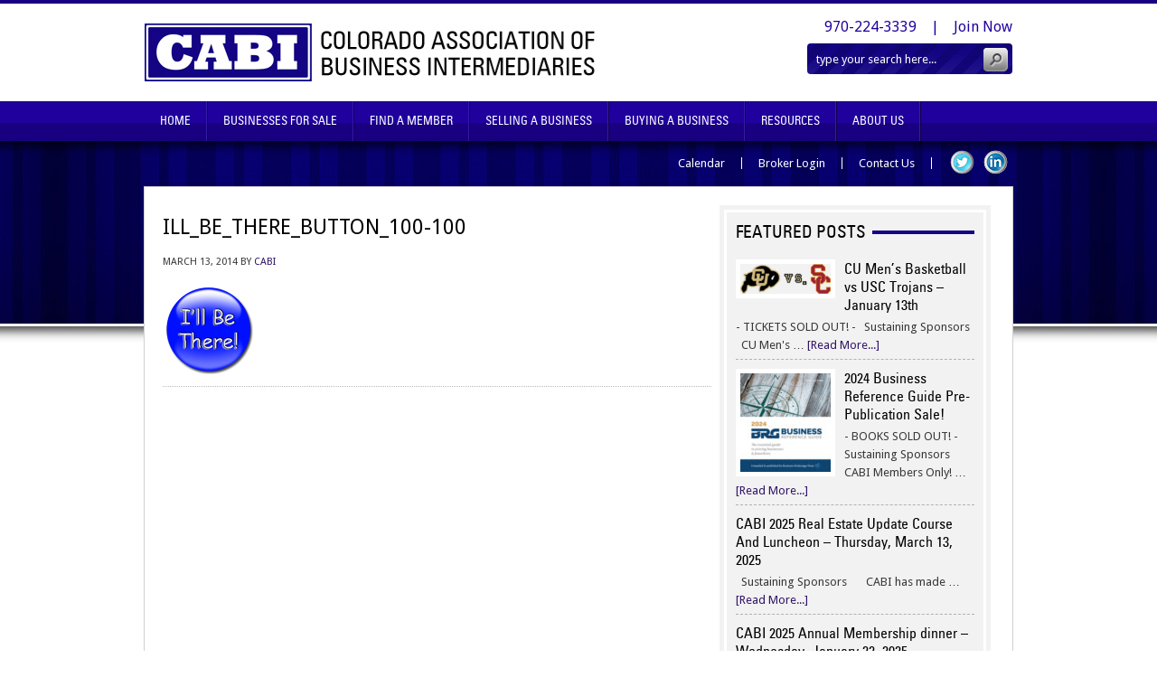

--- FILE ---
content_type: text/html; charset=UTF-8
request_url: https://coloradobusinesses.com/ill_be_there_button_100-100
body_size: 77368
content:
<!DOCTYPE html PUBLIC "-//W3C//DTD XHTML 1.0 Transitional//EN" "http://www.w3.org/TR/xhtml1/DTD/xhtml1-transitional.dtd">
<html xmlns="http://www.w3.org/1999/xhtml" lang="en-US" xml:lang="en-US">
<head profile="http://gmpg.org/xfn/11">
<meta http-equiv="Content-Type" content="text/html; charset=UTF-8" />
			<meta name="robots" content="noodp,noydir" />
		<meta name="viewport" content="width=device-width, initial-scale=1.0"/>
<!-- MapPress Easy Google Maps Version:2.95.3 (https://www.mappresspro.com) -->
<title>ill_be_there_button_100-100</title>
<meta name='robots' content='max-image-preview:large' />
	<style>img:is([sizes="auto" i], [sizes^="auto," i]) { contain-intrinsic-size: 3000px 1500px }</style>
	
		<style type="text/css">
			#genesis-slider, #slides, .genesis-slider-wrap { height: 300px; width: 590px; }
			.slide-excerpt { width: 500px; }
			.slide-excerpt { bottom: 0; }
			.slide-excerpt { right: 0; }
			div.slider-next, div.slider-previous { display: none; }
		</style><link rel='dns-prefetch' href='//www.googletagmanager.com' />
<link rel="alternate" type="application/rss+xml" title="Colorado Association of Business Intermediaries &raquo; Feed" href="https://coloradobusinesses.com/feed" />
<link rel="canonical" href="https://coloradobusinesses.com/ill_be_there_button_100-100" />
<script type="text/javascript">
/* <![CDATA[ */
window._wpemojiSettings = {"baseUrl":"https:\/\/s.w.org\/images\/core\/emoji\/16.0.1\/72x72\/","ext":".png","svgUrl":"https:\/\/s.w.org\/images\/core\/emoji\/16.0.1\/svg\/","svgExt":".svg","source":{"concatemoji":"https:\/\/coloradobusinesses.com\/wp-includes\/js\/wp-emoji-release.min.js?ver=6.8.3"}};
/*! This file is auto-generated */
!function(s,n){var o,i,e;function c(e){try{var t={supportTests:e,timestamp:(new Date).valueOf()};sessionStorage.setItem(o,JSON.stringify(t))}catch(e){}}function p(e,t,n){e.clearRect(0,0,e.canvas.width,e.canvas.height),e.fillText(t,0,0);var t=new Uint32Array(e.getImageData(0,0,e.canvas.width,e.canvas.height).data),a=(e.clearRect(0,0,e.canvas.width,e.canvas.height),e.fillText(n,0,0),new Uint32Array(e.getImageData(0,0,e.canvas.width,e.canvas.height).data));return t.every(function(e,t){return e===a[t]})}function u(e,t){e.clearRect(0,0,e.canvas.width,e.canvas.height),e.fillText(t,0,0);for(var n=e.getImageData(16,16,1,1),a=0;a<n.data.length;a++)if(0!==n.data[a])return!1;return!0}function f(e,t,n,a){switch(t){case"flag":return n(e,"\ud83c\udff3\ufe0f\u200d\u26a7\ufe0f","\ud83c\udff3\ufe0f\u200b\u26a7\ufe0f")?!1:!n(e,"\ud83c\udde8\ud83c\uddf6","\ud83c\udde8\u200b\ud83c\uddf6")&&!n(e,"\ud83c\udff4\udb40\udc67\udb40\udc62\udb40\udc65\udb40\udc6e\udb40\udc67\udb40\udc7f","\ud83c\udff4\u200b\udb40\udc67\u200b\udb40\udc62\u200b\udb40\udc65\u200b\udb40\udc6e\u200b\udb40\udc67\u200b\udb40\udc7f");case"emoji":return!a(e,"\ud83e\udedf")}return!1}function g(e,t,n,a){var r="undefined"!=typeof WorkerGlobalScope&&self instanceof WorkerGlobalScope?new OffscreenCanvas(300,150):s.createElement("canvas"),o=r.getContext("2d",{willReadFrequently:!0}),i=(o.textBaseline="top",o.font="600 32px Arial",{});return e.forEach(function(e){i[e]=t(o,e,n,a)}),i}function t(e){var t=s.createElement("script");t.src=e,t.defer=!0,s.head.appendChild(t)}"undefined"!=typeof Promise&&(o="wpEmojiSettingsSupports",i=["flag","emoji"],n.supports={everything:!0,everythingExceptFlag:!0},e=new Promise(function(e){s.addEventListener("DOMContentLoaded",e,{once:!0})}),new Promise(function(t){var n=function(){try{var e=JSON.parse(sessionStorage.getItem(o));if("object"==typeof e&&"number"==typeof e.timestamp&&(new Date).valueOf()<e.timestamp+604800&&"object"==typeof e.supportTests)return e.supportTests}catch(e){}return null}();if(!n){if("undefined"!=typeof Worker&&"undefined"!=typeof OffscreenCanvas&&"undefined"!=typeof URL&&URL.createObjectURL&&"undefined"!=typeof Blob)try{var e="postMessage("+g.toString()+"("+[JSON.stringify(i),f.toString(),p.toString(),u.toString()].join(",")+"));",a=new Blob([e],{type:"text/javascript"}),r=new Worker(URL.createObjectURL(a),{name:"wpTestEmojiSupports"});return void(r.onmessage=function(e){c(n=e.data),r.terminate(),t(n)})}catch(e){}c(n=g(i,f,p,u))}t(n)}).then(function(e){for(var t in e)n.supports[t]=e[t],n.supports.everything=n.supports.everything&&n.supports[t],"flag"!==t&&(n.supports.everythingExceptFlag=n.supports.everythingExceptFlag&&n.supports[t]);n.supports.everythingExceptFlag=n.supports.everythingExceptFlag&&!n.supports.flag,n.DOMReady=!1,n.readyCallback=function(){n.DOMReady=!0}}).then(function(){return e}).then(function(){var e;n.supports.everything||(n.readyCallback(),(e=n.source||{}).concatemoji?t(e.concatemoji):e.wpemoji&&e.twemoji&&(t(e.twemoji),t(e.wpemoji)))}))}((window,document),window._wpemojiSettings);
/* ]]> */
</script>
<link rel='stylesheet' id='cabi-child-theme-css' href='https://coloradobusinesses.com/wp-content/themes/cabi/style.css?ver=1.0' type='text/css' media='all' />
<style id='wp-emoji-styles-inline-css' type='text/css'>

	img.wp-smiley, img.emoji {
		display: inline !important;
		border: none !important;
		box-shadow: none !important;
		height: 1em !important;
		width: 1em !important;
		margin: 0 0.07em !important;
		vertical-align: -0.1em !important;
		background: none !important;
		padding: 0 !important;
	}
</style>
<link rel='stylesheet' id='wp-block-library-css' href='https://coloradobusinesses.com/wp-includes/css/dist/block-library/style.min.css?ver=6.8.3' type='text/css' media='all' />
<style id='classic-theme-styles-inline-css' type='text/css'>
/*! This file is auto-generated */
.wp-block-button__link{color:#fff;background-color:#32373c;border-radius:9999px;box-shadow:none;text-decoration:none;padding:calc(.667em + 2px) calc(1.333em + 2px);font-size:1.125em}.wp-block-file__button{background:#32373c;color:#fff;text-decoration:none}
</style>
<link rel='stylesheet' id='mappress-leaflet-css' href='https://coloradobusinesses.com/wp-content/plugins/mappress-google-maps-for-wordpress/lib/leaflet/leaflet.css?ver=1.7.1' type='text/css' media='all' />
<link rel='stylesheet' id='mappress-css' href='https://coloradobusinesses.com/wp-content/plugins/mappress-google-maps-for-wordpress/css/mappress.css?ver=2.95.3' type='text/css' media='all' />
<link rel='stylesheet' id='Connections_Directory/Block/Carousel/Style-css' href='//coloradobusinesses.com/wp-content/plugins/connections/assets/dist/block/carousel/style.css?ver=1745338148' type='text/css' media='all' />
<link rel='stylesheet' id='Connections_Directory/Block/Team/Style-css' href='//coloradobusinesses.com/wp-content/plugins/connections/assets/dist/block/team/style.css?ver=1745338148' type='text/css' media='all' />
<style id='pms-content-restriction-start-style-inline-css' type='text/css'>


</style>
<style id='pms-content-restriction-end-style-inline-css' type='text/css'>


</style>
<style id='pms-account-style-inline-css' type='text/css'>


</style>
<style id='pms-login-style-inline-css' type='text/css'>


</style>
<style id='pms-recover-password-style-inline-css' type='text/css'>


</style>
<style id='pms-register-style-inline-css' type='text/css'>


</style>
<style id='global-styles-inline-css' type='text/css'>
:root{--wp--preset--aspect-ratio--square: 1;--wp--preset--aspect-ratio--4-3: 4/3;--wp--preset--aspect-ratio--3-4: 3/4;--wp--preset--aspect-ratio--3-2: 3/2;--wp--preset--aspect-ratio--2-3: 2/3;--wp--preset--aspect-ratio--16-9: 16/9;--wp--preset--aspect-ratio--9-16: 9/16;--wp--preset--color--black: #000000;--wp--preset--color--cyan-bluish-gray: #abb8c3;--wp--preset--color--white: #ffffff;--wp--preset--color--pale-pink: #f78da7;--wp--preset--color--vivid-red: #cf2e2e;--wp--preset--color--luminous-vivid-orange: #ff6900;--wp--preset--color--luminous-vivid-amber: #fcb900;--wp--preset--color--light-green-cyan: #7bdcb5;--wp--preset--color--vivid-green-cyan: #00d084;--wp--preset--color--pale-cyan-blue: #8ed1fc;--wp--preset--color--vivid-cyan-blue: #0693e3;--wp--preset--color--vivid-purple: #9b51e0;--wp--preset--gradient--vivid-cyan-blue-to-vivid-purple: linear-gradient(135deg,rgba(6,147,227,1) 0%,rgb(155,81,224) 100%);--wp--preset--gradient--light-green-cyan-to-vivid-green-cyan: linear-gradient(135deg,rgb(122,220,180) 0%,rgb(0,208,130) 100%);--wp--preset--gradient--luminous-vivid-amber-to-luminous-vivid-orange: linear-gradient(135deg,rgba(252,185,0,1) 0%,rgba(255,105,0,1) 100%);--wp--preset--gradient--luminous-vivid-orange-to-vivid-red: linear-gradient(135deg,rgba(255,105,0,1) 0%,rgb(207,46,46) 100%);--wp--preset--gradient--very-light-gray-to-cyan-bluish-gray: linear-gradient(135deg,rgb(238,238,238) 0%,rgb(169,184,195) 100%);--wp--preset--gradient--cool-to-warm-spectrum: linear-gradient(135deg,rgb(74,234,220) 0%,rgb(151,120,209) 20%,rgb(207,42,186) 40%,rgb(238,44,130) 60%,rgb(251,105,98) 80%,rgb(254,248,76) 100%);--wp--preset--gradient--blush-light-purple: linear-gradient(135deg,rgb(255,206,236) 0%,rgb(152,150,240) 100%);--wp--preset--gradient--blush-bordeaux: linear-gradient(135deg,rgb(254,205,165) 0%,rgb(254,45,45) 50%,rgb(107,0,62) 100%);--wp--preset--gradient--luminous-dusk: linear-gradient(135deg,rgb(255,203,112) 0%,rgb(199,81,192) 50%,rgb(65,88,208) 100%);--wp--preset--gradient--pale-ocean: linear-gradient(135deg,rgb(255,245,203) 0%,rgb(182,227,212) 50%,rgb(51,167,181) 100%);--wp--preset--gradient--electric-grass: linear-gradient(135deg,rgb(202,248,128) 0%,rgb(113,206,126) 100%);--wp--preset--gradient--midnight: linear-gradient(135deg,rgb(2,3,129) 0%,rgb(40,116,252) 100%);--wp--preset--font-size--small: 13px;--wp--preset--font-size--medium: 20px;--wp--preset--font-size--large: 36px;--wp--preset--font-size--x-large: 42px;--wp--preset--spacing--20: 0.44rem;--wp--preset--spacing--30: 0.67rem;--wp--preset--spacing--40: 1rem;--wp--preset--spacing--50: 1.5rem;--wp--preset--spacing--60: 2.25rem;--wp--preset--spacing--70: 3.38rem;--wp--preset--spacing--80: 5.06rem;--wp--preset--shadow--natural: 6px 6px 9px rgba(0, 0, 0, 0.2);--wp--preset--shadow--deep: 12px 12px 50px rgba(0, 0, 0, 0.4);--wp--preset--shadow--sharp: 6px 6px 0px rgba(0, 0, 0, 0.2);--wp--preset--shadow--outlined: 6px 6px 0px -3px rgba(255, 255, 255, 1), 6px 6px rgba(0, 0, 0, 1);--wp--preset--shadow--crisp: 6px 6px 0px rgba(0, 0, 0, 1);}:where(.is-layout-flex){gap: 0.5em;}:where(.is-layout-grid){gap: 0.5em;}body .is-layout-flex{display: flex;}.is-layout-flex{flex-wrap: wrap;align-items: center;}.is-layout-flex > :is(*, div){margin: 0;}body .is-layout-grid{display: grid;}.is-layout-grid > :is(*, div){margin: 0;}:where(.wp-block-columns.is-layout-flex){gap: 2em;}:where(.wp-block-columns.is-layout-grid){gap: 2em;}:where(.wp-block-post-template.is-layout-flex){gap: 1.25em;}:where(.wp-block-post-template.is-layout-grid){gap: 1.25em;}.has-black-color{color: var(--wp--preset--color--black) !important;}.has-cyan-bluish-gray-color{color: var(--wp--preset--color--cyan-bluish-gray) !important;}.has-white-color{color: var(--wp--preset--color--white) !important;}.has-pale-pink-color{color: var(--wp--preset--color--pale-pink) !important;}.has-vivid-red-color{color: var(--wp--preset--color--vivid-red) !important;}.has-luminous-vivid-orange-color{color: var(--wp--preset--color--luminous-vivid-orange) !important;}.has-luminous-vivid-amber-color{color: var(--wp--preset--color--luminous-vivid-amber) !important;}.has-light-green-cyan-color{color: var(--wp--preset--color--light-green-cyan) !important;}.has-vivid-green-cyan-color{color: var(--wp--preset--color--vivid-green-cyan) !important;}.has-pale-cyan-blue-color{color: var(--wp--preset--color--pale-cyan-blue) !important;}.has-vivid-cyan-blue-color{color: var(--wp--preset--color--vivid-cyan-blue) !important;}.has-vivid-purple-color{color: var(--wp--preset--color--vivid-purple) !important;}.has-black-background-color{background-color: var(--wp--preset--color--black) !important;}.has-cyan-bluish-gray-background-color{background-color: var(--wp--preset--color--cyan-bluish-gray) !important;}.has-white-background-color{background-color: var(--wp--preset--color--white) !important;}.has-pale-pink-background-color{background-color: var(--wp--preset--color--pale-pink) !important;}.has-vivid-red-background-color{background-color: var(--wp--preset--color--vivid-red) !important;}.has-luminous-vivid-orange-background-color{background-color: var(--wp--preset--color--luminous-vivid-orange) !important;}.has-luminous-vivid-amber-background-color{background-color: var(--wp--preset--color--luminous-vivid-amber) !important;}.has-light-green-cyan-background-color{background-color: var(--wp--preset--color--light-green-cyan) !important;}.has-vivid-green-cyan-background-color{background-color: var(--wp--preset--color--vivid-green-cyan) !important;}.has-pale-cyan-blue-background-color{background-color: var(--wp--preset--color--pale-cyan-blue) !important;}.has-vivid-cyan-blue-background-color{background-color: var(--wp--preset--color--vivid-cyan-blue) !important;}.has-vivid-purple-background-color{background-color: var(--wp--preset--color--vivid-purple) !important;}.has-black-border-color{border-color: var(--wp--preset--color--black) !important;}.has-cyan-bluish-gray-border-color{border-color: var(--wp--preset--color--cyan-bluish-gray) !important;}.has-white-border-color{border-color: var(--wp--preset--color--white) !important;}.has-pale-pink-border-color{border-color: var(--wp--preset--color--pale-pink) !important;}.has-vivid-red-border-color{border-color: var(--wp--preset--color--vivid-red) !important;}.has-luminous-vivid-orange-border-color{border-color: var(--wp--preset--color--luminous-vivid-orange) !important;}.has-luminous-vivid-amber-border-color{border-color: var(--wp--preset--color--luminous-vivid-amber) !important;}.has-light-green-cyan-border-color{border-color: var(--wp--preset--color--light-green-cyan) !important;}.has-vivid-green-cyan-border-color{border-color: var(--wp--preset--color--vivid-green-cyan) !important;}.has-pale-cyan-blue-border-color{border-color: var(--wp--preset--color--pale-cyan-blue) !important;}.has-vivid-cyan-blue-border-color{border-color: var(--wp--preset--color--vivid-cyan-blue) !important;}.has-vivid-purple-border-color{border-color: var(--wp--preset--color--vivid-purple) !important;}.has-vivid-cyan-blue-to-vivid-purple-gradient-background{background: var(--wp--preset--gradient--vivid-cyan-blue-to-vivid-purple) !important;}.has-light-green-cyan-to-vivid-green-cyan-gradient-background{background: var(--wp--preset--gradient--light-green-cyan-to-vivid-green-cyan) !important;}.has-luminous-vivid-amber-to-luminous-vivid-orange-gradient-background{background: var(--wp--preset--gradient--luminous-vivid-amber-to-luminous-vivid-orange) !important;}.has-luminous-vivid-orange-to-vivid-red-gradient-background{background: var(--wp--preset--gradient--luminous-vivid-orange-to-vivid-red) !important;}.has-very-light-gray-to-cyan-bluish-gray-gradient-background{background: var(--wp--preset--gradient--very-light-gray-to-cyan-bluish-gray) !important;}.has-cool-to-warm-spectrum-gradient-background{background: var(--wp--preset--gradient--cool-to-warm-spectrum) !important;}.has-blush-light-purple-gradient-background{background: var(--wp--preset--gradient--blush-light-purple) !important;}.has-blush-bordeaux-gradient-background{background: var(--wp--preset--gradient--blush-bordeaux) !important;}.has-luminous-dusk-gradient-background{background: var(--wp--preset--gradient--luminous-dusk) !important;}.has-pale-ocean-gradient-background{background: var(--wp--preset--gradient--pale-ocean) !important;}.has-electric-grass-gradient-background{background: var(--wp--preset--gradient--electric-grass) !important;}.has-midnight-gradient-background{background: var(--wp--preset--gradient--midnight) !important;}.has-small-font-size{font-size: var(--wp--preset--font-size--small) !important;}.has-medium-font-size{font-size: var(--wp--preset--font-size--medium) !important;}.has-large-font-size{font-size: var(--wp--preset--font-size--large) !important;}.has-x-large-font-size{font-size: var(--wp--preset--font-size--x-large) !important;}
:where(.wp-block-post-template.is-layout-flex){gap: 1.25em;}:where(.wp-block-post-template.is-layout-grid){gap: 1.25em;}
:where(.wp-block-columns.is-layout-flex){gap: 2em;}:where(.wp-block-columns.is-layout-grid){gap: 2em;}
:root :where(.wp-block-pullquote){font-size: 1.5em;line-height: 1.6;}
</style>
<link rel='stylesheet' id='dashicons-css' href='https://coloradobusinesses.com/wp-includes/css/dashicons.min.css?ver=6.8.3' type='text/css' media='all' />
<link rel='stylesheet' id='wp-jquery-ui-dialog-css' href='https://coloradobusinesses.com/wp-includes/css/jquery-ui-dialog.min.css?ver=6.8.3' type='text/css' media='all' />
<link rel='stylesheet' id='slicknavcss-css' href='https://coloradobusinesses.com/wp-content/plugins/slicknav-mobile-menu/css/slicknav.min.css?ver=1.0.11' type='text/css' media='all' />
<style id='slicknavcss-inline-css' type='text/css'>


        #menu-main-menu {
                display: none;
        }

        .slicknav_menu {
                background: #180080;
        }

        .slicknav-flex{
               display: -webkit-box;
               display: -ms-flexbox;
               display: flex;
               justify-content:right;
        }

        .slicknav_btn {
                background-color:#05005a;
        }

        a.slicknav_open {
                background-color:;
        }

        .slicknav_nav .slicknav_arrow {
                float:right;
        }

        .slicknav_menu .slicknav_menutxt {
                color: #fff;
                text-shadow: none;
                font-size: 16px;
                font-weight: normal;
        }

        .slicknav_menu .slicknav_icon-bar {
                background-color: #fff;
                box-shadow: none;
        }

        .slicknav_nav li a {
                color: #fff;
                text-transform: none;
                font-size: 16px;
                padding: 5px 10px;
        }

        .slicknav_nav a:hover,
        .slicknav_nav .slicknav_row:hover {
                background: ;
        }

        .slicknav_nav .menu-item a:hover,
        .slicknav_nav a span:hover {
                color: #ccc;
        }

        .slicknav_nav input[type='submit']{
                background: ;
                color: ;
        }

        .slicknav-logo-text a{
                color: ;
        }


        @media screen and (min-width: 768px) {
                .slicknav_menu {
                        display: none;
                }

                #menu-main-menu {
                        display: block;
                }
        }
        
</style>
<link rel='stylesheet' id='widgetopts-styles-css' href='https://coloradobusinesses.com/wp-content/plugins/widget-options/assets/css/widget-options.css?ver=4.1.3' type='text/css' media='all' />
<link rel='stylesheet' id='cn-public-css' href='//coloradobusinesses.com/wp-content/plugins/connections/assets/dist/frontend/style.css?ver=10.4.66-1745338148' type='text/css' media='all' />
<link rel='stylesheet' id='cnt-profile-css' href='//coloradobusinesses.com/wp-content/plugins/connections/templates/profile/profile.css?ver=3.0' type='text/css' media='all' />
<link rel='stylesheet' id='cn-brandicons-css' href='//coloradobusinesses.com/wp-content/plugins/connections/assets/vendor/icomoon-brands/style.css?ver=10.4.66' type='text/css' media='all' />
<link rel='stylesheet' id='cn-chosen-css' href='//coloradobusinesses.com/wp-content/plugins/connections/assets/vendor/chosen/chosen.min.css?ver=1.8.7' type='text/css' media='all' />
<link rel='stylesheet' id='slider_styles-css' href='https://coloradobusinesses.com/wp-content/plugins/genesis-slider/style.css?ver=0.9.6' type='text/css' media='all' />
<link rel='stylesheet' id='avhec-widget-css' href='https://coloradobusinesses.com/wp-content/plugins/extended-categories-widget/4.2/css/avh-ec.widget.css?ver=3.10.0-dev.1' type='text/css' media='all' />
<script type="text/javascript" src="https://coloradobusinesses.com/wp-includes/js/jquery/jquery.min.js?ver=3.7.1" id="jquery-core-js"></script>
<script type="text/javascript" src="https://coloradobusinesses.com/wp-includes/js/jquery/jquery-migrate.min.js?ver=3.4.1" id="jquery-migrate-js"></script>
<script type="text/javascript" src="https://coloradobusinesses.com/wp-content/plugins/mailchimp-widget/js/mailchimp-widget-min.js?ver=6.8.3" id="ns-mc-widget-js"></script>
<script type="text/javascript" src="https://coloradobusinesses.com/wp-content/plugins/slicknav-mobile-menu/js/jquery.slicknav.min.js?ver=1.0.11" id="slicknavjs-js"></script>
<script type="text/javascript" id="slicknav-init-js-extra">
/* <![CDATA[ */
var slickNavVars = {"ng_slicknav":{"ng_slicknav_menu":"#menu-main-menu","ng_slicknav_position":"body","ng_slicknav_parent_links":true,"ng_slicknav_close_click":false,"ng_slicknav_child_links":false,"ng_slicknav_speed":400,"ng_slicknav_label":"MENU","ng_slicknav_fixhead":false,"ng_slicknav_hidedesktop":"","ng_slicknav_brand":"","ng_slicknav_brand_text":"","ng_slicknav_search":false,"ng_slicknav_search_text":"","ng_slicksearch":"https:\/\/coloradobusinesses.com\/","ng_slicknav_closedsymbol":"\u25ba","ng_slicknav_openedsymbol":"\u25bc","ng_slicknav_alt":"","ng_slicknav_accordion":false,"ng_slicknav_animation_library":""}};
/* ]]> */
</script>
<script type="text/javascript" src="https://coloradobusinesses.com/wp-content/plugins/slicknav-mobile-menu/js/slick-init.js?ver=1.9.1" id="slicknav-init-js"></script>
<!--[if lt IE 9]>
<script type="text/javascript" src="https://coloradobusinesses.com/wp-content/themes/genesis/lib/js/html5shiv.min.js?ver=3.7.3" id="html5shiv-js"></script>
<![endif]-->

<!-- Google tag (gtag.js) snippet added by Site Kit -->
<!-- Google Analytics snippet added by Site Kit -->
<!-- Google Ads snippet added by Site Kit -->
<script type="text/javascript" src="https://www.googletagmanager.com/gtag/js?id=G-TMZYDBM92T" id="google_gtagjs-js" async></script>
<script type="text/javascript" id="google_gtagjs-js-after">
/* <![CDATA[ */
window.dataLayer = window.dataLayer || [];function gtag(){dataLayer.push(arguments);}
gtag("set","linker",{"domains":["coloradobusinesses.com"]});
gtag("js", new Date());
gtag("set", "developer_id.dZTNiMT", true);
gtag("config", "G-TMZYDBM92T");
gtag("config", "AW-1069343928");
/* ]]> */
</script>
<script type="text/javascript" src="https://coloradobusinesses.com/wp-content/plugins/connections-rot13/cn_rot13.js?ver=0.1" id="cn_rot13_js-js"></script>
<link rel="https://api.w.org/" href="https://coloradobusinesses.com/wp-json/" /><link rel="alternate" title="JSON" type="application/json" href="https://coloradobusinesses.com/wp-json/wp/v2/media/1771" /><link rel="EditURI" type="application/rsd+xml" title="RSD" href="https://coloradobusinesses.com/xmlrpc.php?rsd" />
<link rel="alternate" title="oEmbed (JSON)" type="application/json+oembed" href="https://coloradobusinesses.com/wp-json/oembed/1.0/embed?url=https%3A%2F%2Fcoloradobusinesses.com%2Fill_be_there_button_100-100" />
<link rel="alternate" title="oEmbed (XML)" type="text/xml+oembed" href="https://coloradobusinesses.com/wp-json/oembed/1.0/embed?url=https%3A%2F%2Fcoloradobusinesses.com%2Fill_be_there_button_100-100&#038;format=xml" />
<meta name="generator" content="Site Kit by Google 1.164.0" /><link rel="icon" href="https://coloradobusinesses.com/wp-content/themes/cabi/images/favicon.ico" />
<link rel="pingback" href="https://coloradobusinesses.com/xmlrpc.php" />
<script>
  (function(i,s,o,g,r,a,m){i['GoogleAnalyticsObject']=r;i[r]=i[r]||function(){
  (i[r].q=i[r].q||[]).push(arguments)},i[r].l=1*new Date();a=s.createElement(o),
  m=s.getElementsByTagName(o)[0];a.async=1;a.src=g;m.parentNode.insertBefore(a,m)
  })(window,document,'script','https://www.google-analytics.com/analytics.js','ga');

  ga('create', 'UA-5316085-1', 'auto');
  ga('send', 'pageview');

</script>
		<script type='text/javascript' src='https://coloradobusinesses.com/wp-content/themes/cabi/lib/js/jquery.cycle.all.latest.js'></script>
		<script type='text/javascript'>
			jQuery(document).ready(function() {
				jQuery('.slideshow').cycle({
					fx: 'fade', // choose your transition type, ex: fade, scrollUp, shuffle, etc...
				    timeout:  10000 
				});
			});
		</script>
		
<!-- Google Tag Manager snippet added by Site Kit -->
<script type="text/javascript">
/* <![CDATA[ */

			( function( w, d, s, l, i ) {
				w[l] = w[l] || [];
				w[l].push( {'gtm.start': new Date().getTime(), event: 'gtm.js'} );
				var f = d.getElementsByTagName( s )[0],
					j = d.createElement( s ), dl = l != 'dataLayer' ? '&l=' + l : '';
				j.async = true;
				j.src = 'https://www.googletagmanager.com/gtm.js?id=' + i + dl;
				f.parentNode.insertBefore( j, f );
			} )( window, document, 'script', 'dataLayer', 'GTM-PZS6JQD' );
			
/* ]]> */
</script>

<!-- End Google Tag Manager snippet added by Site Kit -->
</head>
<body class="attachment wp-singular attachment-template-default single single-attachment postid-1771 attachmentid-1771 attachment-png wp-theme-genesis wp-child-theme-cabi header-image content-sidebar">		<!-- Google Tag Manager (noscript) snippet added by Site Kit -->
		<noscript>
			<iframe src="https://www.googletagmanager.com/ns.html?id=GTM-PZS6JQD" height="0" width="0" style="display:none;visibility:hidden"></iframe>
		</noscript>
		<!-- End Google Tag Manager (noscript) snippet added by Site Kit -->
		<div id="wrap"><div id="header"><div class="wrap"><div id="title-area"><p id="title"><a href="https://coloradobusinesses.com/">Colorado Association of Business Intermediaries</a></p><p id="description">Colorado Business Brokers | Buy Sell A Colorado Business</p></div><div class="widget-area header-widget-area"><div id="text-13" class="widget-odd widget-first widget-1 widget widget_text"><div class="widget-wrap">			<div class="textwidget">970-224-3339&nbsp;&nbsp;&nbsp;&nbsp;|&nbsp;&nbsp;&nbsp;&nbsp;<a href="https://coloradobusinesses.com/join-cabi" title="Join Now">Join Now</a></div>
		</div></div><div class="widget-bottom"></div>
<div id="search-4" class="widget-even widget-last widget-2 widget widget_search"><div class="widget-wrap"><form method="get" class="searchform search-form" action="https://coloradobusinesses.com/" role="search" ><input type="text" value="type your search here..." name="s" class="s search-input" onfocus="if ('type your search here...' === this.value) {this.value = '';}" onblur="if ('' === this.value) {this.value = 'type your search here...';}" /><input type="submit" class="searchsubmit search-submit" value="Search" /></form></div></div><div class="widget-bottom"></div>
</div></div></div><div id="nav"><div class="wrap"><ul id="menu-main-menu" class="menu genesis-nav-menu menu-primary js-superfish"><li id="menu-item-765" class="menu-item menu-item-type-custom menu-item-object-custom menu-item-home menu-item-765"><a href="https://coloradobusinesses.com/">Home</a></li>
<li id="menu-item-848" class="menu-item menu-item-type-custom menu-item-object-custom menu-item-848"><a href="https://cabi.coloradobusinesses.com/search/cabi/businesses-for-sale/42/">Businesses For Sale</a></li>
<li id="menu-item-854" class="menu-item menu-item-type-custom menu-item-object-custom menu-item-has-children menu-item-854"><a href="https://cabi.coloradobusinesses.com/brokerdirectory/SearchResults.aspx?J=AM">Find A Member</a>
<ul class="sub-menu">
	<li id="menu-item-959" class="menu-item menu-item-type-custom menu-item-object-custom menu-item-959"><a href="https://cabi.coloradobusinesses.com/brokerdirectory/SearchResults.aspx?J=AM">Broker Members</a></li>
	<li id="menu-item-962" class="menu-item menu-item-type-post_type menu-item-object-page menu-item-962"><a href="https://coloradobusinesses.com/find-a-broker/affiliate-members">Affiliate Members</a></li>
	<li id="menu-item-1016" class="menu-item menu-item-type-post_type menu-item-object-page menu-item-1016"><a href="https://coloradobusinesses.com/find-a-broker/membership-renewal">Membership Renewal</a></li>
</ul>
</li>
<li id="menu-item-1303" class="menu-item menu-item-type-post_type menu-item-object-page menu-item-has-children menu-item-1303"><a href="https://coloradobusinesses.com/selling-a-business">Selling A Business</a>
<ul class="sub-menu">
	<li id="menu-item-1304" class="menu-item menu-item-type-post_type menu-item-object-page menu-item-1304"><a href="https://coloradobusinesses.com/selling-a-business">Selling A Business</a></li>
	<li id="menu-item-803" class="menu-item menu-item-type-taxonomy menu-item-object-category menu-item-803"><a href="https://coloradobusinesses.com/category/seller-faq">FAQ</a></li>
	<li id="menu-item-802" class="menu-item menu-item-type-taxonomy menu-item-object-category menu-item-802"><a href="https://coloradobusinesses.com/category/seller-articles">Article Library</a></li>
</ul>
</li>
<li id="menu-item-1301" class="menu-item menu-item-type-post_type menu-item-object-page menu-item-has-children menu-item-1301"><a href="https://coloradobusinesses.com/buying-a-business">Buying A Business</a>
<ul class="sub-menu">
	<li id="menu-item-1302" class="menu-item menu-item-type-post_type menu-item-object-page menu-item-1302"><a href="https://coloradobusinesses.com/buying-a-business">Buying A Business</a></li>
	<li id="menu-item-806" class="menu-item menu-item-type-taxonomy menu-item-object-category menu-item-806"><a href="https://coloradobusinesses.com/category/buyer-faq">FAQ</a></li>
	<li id="menu-item-807" class="menu-item menu-item-type-taxonomy menu-item-object-category menu-item-807"><a href="https://coloradobusinesses.com/category/buyer-articles">Article Library</a></li>
	<li id="menu-item-956" class="menu-item menu-item-type-post_type menu-item-object-page menu-item-956"><a href="https://coloradobusinesses.com/buying-a-business/cabi-confidentiality-agreement">CABI Confidentiality Agreement</a></li>
</ul>
</li>
<li id="menu-item-760" class="menu-item menu-item-type-post_type menu-item-object-page menu-item-has-children menu-item-760"><a href="https://coloradobusinesses.com/resources">Resources</a>
<ul class="sub-menu">
	<li id="menu-item-1288" class="menu-item menu-item-type-post_type menu-item-object-page menu-item-1288"><a href="https://coloradobusinesses.com/resources">Resources</a></li>
	<li id="menu-item-1877" class="menu-item menu-item-type-post_type menu-item-object-page menu-item-1877"><a href="https://coloradobusinesses.com/resources/members-only">Members Only</a></li>
	<li id="menu-item-1755" class="menu-item menu-item-type-post_type menu-item-object-page menu-item-1755"><a href="https://coloradobusinesses.com/resources/affiliations">Affiliations</a></li>
	<li id="menu-item-68568" class="menu-item menu-item-type-post_type menu-item-object-page menu-item-68568"><a href="https://coloradobusinesses.com/resources/archive">Archive</a></li>
	<li id="menu-item-1897" class="menu-item menu-item-type-post_type menu-item-object-page menu-item-1897"><a href="https://coloradobusinesses.com/resources/article-submission">Article Submission</a></li>
	<li id="menu-item-1253" class="menu-item menu-item-type-post_type menu-item-object-page menu-item-1253"><a href="https://coloradobusinesses.com/blog">Blog</a></li>
	<li id="menu-item-44074" class="menu-item menu-item-type-custom menu-item-object-custom menu-item-44074"><a href="https://coloradobusinesses.com/calendar/">Calendar</a></li>
	<li id="menu-item-1790" class="menu-item menu-item-type-post_type menu-item-object-page menu-item-1790"><a href="https://coloradobusinesses.com/resources/call-for-speakers">Call For Speakers</a></li>
	<li id="menu-item-439910" class="menu-item menu-item-type-post_type menu-item-object-page menu-item-439910"><a href="https://coloradobusinesses.com/resources/educational-resources-and-reviews">Educational Resources</a></li>
	<li id="menu-item-1287" class="menu-item menu-item-type-taxonomy menu-item-object-category menu-item-1287"><a href="https://coloradobusinesses.com/category/events">Events</a></li>
	<li id="menu-item-1330" class="menu-item menu-item-type-taxonomy menu-item-object-category menu-item-1330"><a href="https://coloradobusinesses.com/category/news">News</a></li>
	<li id="menu-item-811" class="menu-item menu-item-type-post_type menu-item-object-page menu-item-811"><a href="https://coloradobusinesses.com/resources/sponsors">Our Sponsors</a></li>
	<li id="menu-item-1120" class="menu-item menu-item-type-post_type menu-item-object-page menu-item-1120"><a href="https://coloradobusinesses.com/resources/colorado-photo-gallery">Colorado Photo Gallery</a></li>
</ul>
</li>
<li id="menu-item-886" class="menu-item menu-item-type-custom menu-item-object-custom menu-item-has-children menu-item-886"><a href="https://coloradobusinesses.com/about-us">About Us</a>
<ul class="sub-menu">
	<li id="menu-item-813" class="menu-item menu-item-type-post_type menu-item-object-page menu-item-813"><a href="https://coloradobusinesses.com/about-us">About Us</a></li>
	<li id="menu-item-814" class="menu-item menu-item-type-post_type menu-item-object-page menu-item-814"><a href="https://coloradobusinesses.com/about-us/board-members">Board Members</a></li>
	<li id="menu-item-882" class="menu-item menu-item-type-post_type menu-item-object-page menu-item-882"><a href="https://coloradobusinesses.com/about-us/career">Career</a></li>
	<li id="menu-item-815" class="menu-item menu-item-type-post_type menu-item-object-page menu-item-815"><a href="https://coloradobusinesses.com/about-us/code-of-ethics">Code of Ethics</a></li>
	<li id="menu-item-1260" class="menu-item menu-item-type-post_type menu-item-object-page menu-item-1260"><a href="https://coloradobusinesses.com/about-us/contact">Contact Us</a></li>
	<li id="menu-item-1788" class="menu-item menu-item-type-post_type menu-item-object-page menu-item-1788"><a href="https://coloradobusinesses.com/join-cabi">Join CABI</a></li>
	<li id="menu-item-817" class="menu-item menu-item-type-post_type menu-item-object-page menu-item-817"><a href="https://coloradobusinesses.com/about-us/member-benefits">Member Benefits</a></li>
	<li id="menu-item-1015" class="menu-item menu-item-type-post_type menu-item-object-page menu-item-1015"><a href="https://coloradobusinesses.com/find-a-broker/membership-renewal">Membership Renewal</a></li>
	<li id="menu-item-1812" class="menu-item menu-item-type-custom menu-item-object-custom menu-item-1812"><a href="https://coloradobusinesses.com/site-map">Site Map</a></li>
</ul>
</li>
</ul></div></div>	<div id="inner-wrap-bg">
		<div id="header-bottom-menu">
			<div id="nav_menu-3" class="widget-odd widget-first widget-1 widget widget_nav_menu"><div class="widget-wrap"><div class="menu-social-media-container"><ul id="menu-social-media" class="menu"><li id="menu-item-778" class="social-twitter menu-item menu-item-type-custom menu-item-object-custom menu-item-778"><a href="https://twitter.com/CABIColorado">Twitter</a></li>
<li id="menu-item-1590" class="menu-item menu-item-type-custom menu-item-object-custom menu-item-1590"><a href="https://www.linkedin.com/groups/Colorado-Association-Business-Intermediaries-CABI-2356922/about">LinkedIn</a></li>
</ul></div></div></div><div class="widget-bottom"></div>
<div id="nav_menu-4" class="widget-even widget-last widget-2 widget widget_nav_menu"><div class="widget-wrap"><div class="menu-right-menu-container"><ul id="menu-right-menu" class="menu"><li id="menu-item-44073" class="menu-item menu-item-type-custom menu-item-object-custom menu-item-44073"><a href="https://coloradobusinesses.com/calendar/">Calendar</a></li>
<li id="menu-item-782" class="menu-item menu-item-type-custom menu-item-object-custom menu-item-782"><a href="http://www.bizbuysell.com/partner/cabi/syndicatorlogin.htm">Broker Login</a></li>
<li id="menu-item-1261" class="menu-item menu-item-type-post_type menu-item-object-page menu-item-1261"><a href="https://coloradobusinesses.com/about-us/contact">Contact Us</a></li>
</ul></div></div></div><div class="widget-bottom"></div>
		</div> <!--end of #header-bottom-menu-->
			
		<div id="inner-wrap">	
<div id="inner"><div id="content-sidebar-wrap"><div id="content" class="hfeed"><div class="post-1771 attachment type-attachment status-inherit hentry entry"><h1 class="entry-title">ill_be_there_button_100-100</h1>
<div class="post-info"><span class="date published time" title="2014-03-13T18:27:53-06:00">March 13, 2014</span>  by <span class="author vcard"><span class="fn"><a href="https://coloradobusinesses.com/author/cabi" rel="author">CABI</a></span></span>  </div><div class="entry-content"><p class="attachment"><a href='https://coloradobusinesses.com/wp-content/uploads/2014/03/ill_be_there_button_100-100.png'><img decoding="async" width="100" height="100" src="https://coloradobusinesses.com/wp-content/uploads/2014/03/ill_be_there_button_100-100.png" class="attachment-medium size-medium" alt="I&#039;ll Be There" /></a></p>
</div><div class="post-meta"> </div></div></div><div id="sidebar" class="sidebar widget-area"><div id="featured-post-3" class="widget-odd widget-first widget-1 widget featured-content featuredpost"><div class="widget-wrap"><div class="title-wrap"><h4 class="widgettitle">Featured Posts</h4></div>
<div class="post-440264 post type-post status-publish format-standard sticky hentry category-events category-news tag-908 tag-basketball tag-basketball-game tag-cabi tag-colorado tag-colorado-association-of-business-intermediaries tag-cu-mens-basketball tag-january tag-usc-trojans entry has-post-thumbnail"><a href="https://coloradobusinesses.com/events/cu-mens-basketball-vs-usc-trojans-january-13th" class="alignleft" aria-hidden="true" tabindex="-1"><img width="100" height="33" src="https://coloradobusinesses.com/wp-content/uploads/2023/12/cu-vs-sc-450-150-100x33.png" class="entry-image attachment-post" alt="CU vs. USC Basketball" itemprop="image" decoding="async" loading="lazy" srcset="https://coloradobusinesses.com/wp-content/uploads/2023/12/cu-vs-sc-450-150-100x33.png 100w, https://coloradobusinesses.com/wp-content/uploads/2023/12/cu-vs-sc-450-150-400x133.png 400w, https://coloradobusinesses.com/wp-content/uploads/2023/12/cu-vs-sc-450-150-150x50.png 150w, https://coloradobusinesses.com/wp-content/uploads/2023/12/cu-vs-sc-450-150-200x67.png 200w, https://coloradobusinesses.com/wp-content/uploads/2023/12/cu-vs-sc-450-150.png 450w" sizes="auto, (max-width: 100px) 100vw, 100px" /></a><h2 class="entry-title"><a href="https://coloradobusinesses.com/events/cu-mens-basketball-vs-usc-trojans-january-13th">CU Men&#8217;s Basketball vs USC Trojans &#8211; January 13th</a></h2><p>- TICKETS SOLD OUT! -
&nbsp;
Sustaining Sponsors



 
 





&nbsp;

CU Men's &#x02026; <a href="https://coloradobusinesses.com/events/cu-mens-basketball-vs-usc-trojans-january-13th" class="more-link">[Read More...]</a></p></div><div class="post-440259 post type-post status-publish format-standard sticky hentry category-events category-news tag-908 tag-50-off tag-brg tag-business-brokerage-press tag-business-reference-guide tag-cabi tag-colorado tag-colorado-association-of-business-intermediaries tag-industry-experts tag-order-now tag-rules-of-thumb tag-sale entry has-post-thumbnail"><a href="https://coloradobusinesses.com/events/2024-business-reference-guide-pre-publication-sale" class="alignleft" aria-hidden="true" tabindex="-1"><img width="100" height="109" src="https://coloradobusinesses.com/wp-content/uploads/2023/11/brg-cover-2024-200-218-100x109.jpg" class="entry-image attachment-post" alt="2024 Business Reference Guide" itemprop="image" decoding="async" loading="lazy" srcset="https://coloradobusinesses.com/wp-content/uploads/2023/11/brg-cover-2024-200-218-100x109.jpg 100w, https://coloradobusinesses.com/wp-content/uploads/2023/11/brg-cover-2024-200-218-150x164.jpg 150w, https://coloradobusinesses.com/wp-content/uploads/2023/11/brg-cover-2024-200-218-183x200.jpg 183w, https://coloradobusinesses.com/wp-content/uploads/2023/11/brg-cover-2024-200-218.jpg 200w" sizes="auto, (max-width: 100px) 100vw, 100px" /></a><h2 class="entry-title"><a href="https://coloradobusinesses.com/events/2024-business-reference-guide-pre-publication-sale">2024 Business Reference Guide Pre-Publication Sale!</a></h2><p>- BOOKS SOLD OUT! -

&nbsp;
Sustaining Sponsors



 
 





&nbsp;
CABI Members Only! &#x02026; <a href="https://coloradobusinesses.com/events/2024-business-reference-guide-pre-publication-sale" class="more-link">[Read More...]</a></p></div><div class="post-440335 post type-post status-publish format-standard hentry category-events category-news tag-920 tag-cabi tag-class tag-course tag-crec tag-jon-goodman tag-lakewood-country-club tag-luncheon tag-march tag-update entry"><h2 class="entry-title"><a href="https://coloradobusinesses.com/events/cabi-2025-real-estate-update-course-and-luncheon-thursday-march-13-2025">CABI 2025 Real Estate Update Course And Luncheon &#8211; Thursday, March 13, 2025</a></h2><p>&nbsp;
Sustaining Sponsors




 
 

&nbsp;



&nbsp;

&nbsp;
CABI has made &#x02026; <a href="https://coloradobusinesses.com/events/cabi-2025-real-estate-update-course-and-luncheon-thursday-march-13-2025" class="more-link">[Read More...]</a></p></div><div class="post-440333 post type-post status-publish format-standard hentry category-events category-news tag-920 tag-annual-meeting tag-bizbuysell tag-cabi tag-january tag-lakewood-country-club entry"><h2 class="entry-title"><a href="https://coloradobusinesses.com/events/cabi-2025-annual-membership-meeting-wednesday-january-22-2025">CABI 2025 Annual Membership dinner &#8211; Wednesday, January 22, 2025</a></h2><p>Sustaining Sponsors



 
 

&nbsp;



&nbsp;



&nbsp;


Yes, I will attend the &#x02026; <a href="https://coloradobusinesses.com/events/cabi-2025-annual-membership-meeting-wednesday-january-22-2025" class="more-link">[Read More...]</a></p></div></div></div><div class="widget-bottom"></div>
<div id="extended-categories-3" class="widget-even widget-last widget-2 widget widget_extended-categories"><div class="widget-wrap"><!-- AVH Extended Categories version 3.10.0-dev.1 | http://blog.avirtualhome.com/wordpress-plugins/ --><div class="title-wrap"><h4 class="widgettitle">Categories</h4></div>
<ul>	<li class="cat-item cat-item-4"><div class="avhec-widget-line"><a href="https://coloradobusinesses.com/category/buyer-articles" title="View all posts filed under Buyer Articles">Buyer Articles</a></div>
</li>
	<li class="cat-item cat-item-5"><div class="avhec-widget-line"><a href="https://coloradobusinesses.com/category/buyer-faq" title="View all posts filed under Buyer FAQ">Buyer FAQ</a></div>
</li>
	<li class="cat-item cat-item-9"><div class="avhec-widget-line"><a href="https://coloradobusinesses.com/category/seller-articles" title="View all posts filed under Seller Articles">Seller Articles</a></div>
</li>
	<li class="cat-item cat-item-10"><div class="avhec-widget-line"><a href="https://coloradobusinesses.com/category/seller-faq" title="View all posts filed under Seller FAQ">Seller FAQ</a></div>
</li>
	<li class="cat-item cat-item-110"><div class="avhec-widget-line"><a href="https://coloradobusinesses.com/category/events" title="View all posts filed under Events">Events</a></div>
</li>
	<li class="cat-item cat-item-160"><div class="avhec-widget-line"><a href="https://coloradobusinesses.com/category/white-papers" title="View all posts filed under White Papers">White Papers</a></div>
</li>
	<li class="cat-item cat-item-161"><div class="avhec-widget-line"><a href="https://coloradobusinesses.com/category/news" title="View all posts filed under News">News</a></div>
</li>
	<li class="cat-item cat-item-319"><div class="avhec-widget-line"><a href="https://coloradobusinesses.com/category/buying-a-business" title="View all posts filed under Buying a Business">Buying a Business</a></div>
</li>
</ul></div></div><div class="widget-bottom"></div>
</div></div></div><div id="footer" class="footer"><div class="wrap"><div class="menu-footer-menu-container"><ul id="menu-footer-menu" class="nav"><li id="menu-item-776" class="menu-item menu-item-type-custom menu-item-object-custom menu-item-home menu-item-776"><a href="https://coloradobusinesses.com/">Home</a></li>
<li id="menu-item-1029" class="menu-item menu-item-type-custom menu-item-object-custom menu-item-1029"><a href="https://cabi.coloradobusinesses.com/search/cabi/businesses-for-sale/42/">Businesses For Sale</a></li>
<li id="menu-item-1030" class="menu-item menu-item-type-custom menu-item-object-custom menu-item-1030"><a href="https://cabi.coloradobusinesses.com/brokerdirectory/SearchResults.aspx?J=AM">Find A Member</a></li>
<li id="menu-item-771" class="menu-item menu-item-type-post_type menu-item-object-page menu-item-771"><a href="https://coloradobusinesses.com/resources">Resources</a></li>
<li id="menu-item-1286" class="menu-item menu-item-type-post_type menu-item-object-page menu-item-1286"><a href="https://coloradobusinesses.com/blog">Blog</a></li>
<li id="menu-item-1031" class="menu-item menu-item-type-post_type menu-item-object-page menu-item-1031"><a href="https://coloradobusinesses.com/about-us">About Us</a></li>
<li id="menu-item-767" class="menu-item menu-item-type-post_type menu-item-object-page menu-item-767"><a href="https://coloradobusinesses.com/disclaimer">Disclaimer</a></li>
<li id="menu-item-766" class="menu-item menu-item-type-post_type menu-item-object-page menu-item-766"><a href="https://coloradobusinesses.com/site-map">Site Map</a></li>
</ul></div><div class="site-name clear">Colorado Association of Business Intermediaries</div> <!--end of .site-name--><div class="credits clear">&copy; 2025 <a href="https://coloradobusinesses.com" title="Colorado Association of Business Intermediaries">Colorado Association of Business Intermediaries</a><br /><img src="https://coloradobusinesses.com/wp-content/themes/cabi/images/ibba.jpg" class="resc"></div> <!--end of .credits--></div></div></div> <!--end of #inner-wrap--></div> <!--end of #inner-wrap-bg--></div><script type="speculationrules">
{"prefetch":[{"source":"document","where":{"and":[{"href_matches":"\/*"},{"not":{"href_matches":["\/wp-*.php","\/wp-admin\/*","\/wp-content\/uploads\/*","\/wp-content\/*","\/wp-content\/plugins\/*","\/wp-content\/themes\/cabi\/*","\/wp-content\/themes\/genesis\/*","\/*\\?(.+)"]}},{"not":{"selector_matches":"a[rel~=\"nofollow\"]"}},{"not":{"selector_matches":".no-prefetch, .no-prefetch a"}}]},"eagerness":"conservative"}]}
</script>
<script type='text/javascript'>jQuery(document).ready(function($) {$(".myController").jFlow({controller: ".jFlowControl",slideWrapper : "#jFlowSlider",slides: "#slides",selectedWrapper: "jFlowSelected",width: "590px",height: "300px",timer: 10000,duration: 800,loop: 0,effect: "fade",prev: ".slider-previous",next: ".slider-next",auto: true});});</script><link rel='stylesheet' id='pms-style-front-end-css' href='https://coloradobusinesses.com/wp-content/plugins/paid-member-subscriptions/assets/css/style-front-end.css?ver=2.16.6' type='text/css' media='all' />
<script type="text/javascript" src="//coloradobusinesses.com/wp-content/plugins/connections/assets/vendor/picturefill/picturefill.min.js?ver=3.0.2" id="picturefill-js"></script>
<script type="text/javascript" src="https://coloradobusinesses.com/wp-includes/js/hoverIntent.min.js?ver=1.10.2" id="hoverIntent-js"></script>
<script type="text/javascript" src="https://coloradobusinesses.com/wp-content/themes/genesis/lib/js/menu/superfish.min.js?ver=1.7.10" id="superfish-js"></script>
<script type="text/javascript" src="https://coloradobusinesses.com/wp-content/themes/genesis/lib/js/menu/superfish.args.min.js?ver=2.10.1" id="superfish-args-js"></script>
<script type="text/javascript" src="https://coloradobusinesses.com/wp-content/themes/genesis/lib/js/menu/superfish.compat.min.js?ver=2.10.1" id="superfish-compat-js"></script>
<script type="text/javascript" src="https://coloradobusinesses.com/wp-content/plugins/genesis-slider/js/jflow.plus.js?ver=0.9.6" id="jflow-js"></script>
<script type="text/javascript" src="https://js.stripe.com/v3/?ver=6.8.3" id="pms-stripe-js-js"></script>
<script type="text/javascript" id="pms-front-end-js-extra">
/* <![CDATA[ */
var pmsGdpr = {"delete_url":"https:\/\/coloradobusinesses.com?pms_user=0&pms_action=pms_delete_user&pms_nonce=0768c7ddbb","delete_text":"Type DELETE to confirm deleting your account and all data associated with it:","delete_error_text":"You did not type DELETE. Try again!"};
var PMS_States = {"IE":{"CW":"Carlow","CN":"Cavan","CE":"Clare","CO":"Cork","DL":"Donegal","D":"Dublin","G":"Galway","KY":"Kerry","KE":"Kildare","KK":"Kilkenny","LS":"Laois","LM":"Leitrim","LK":"Limerick","LD":"Longford","LH":"Louth","MO":"Mayo","MH":"Meath","MN":"Monaghan","OY":"Offaly","RN":"Roscommon","SO":"Sligo","TA":"Tipperary","WD":"Waterford","WH":"Westmeath","WX":"Wexford","WW":"Wicklow"},"MY":{"JHR":"Johor","KDH":"Kedah","KTN":"Kelantan","MLK":"Melaka","NSN":"Negeri Sembilan","PHG":"Pahang","PRK":"Perak","PLS":"Perlis","PNG":"Pulau Pinang","SBH":"Sabah","SWK":"Sarawak","SGR":"Selangor","TRG":"Terengganu","KUL":"W.P. Kuala Lumpur","LBN":"W.P. Labuan","PJY":"W.P. Putrajaya"},"CA":{"AB":"Alberta","BC":"British Columbia","MB":"Manitoba","NB":"New Brunswick","NL":"Newfoundland and Labrador","NT":"Northwest Territories","NS":"Nova Scotia","NU":"Nunavut","ON":"Ontario","PE":"Prince Edward Island","QC":"Quebec","SK":"Saskatchewan","YT":"Yukon Territory"},"ZA":{"EC":"Eastern Cape","FS":"Free State","GP":"Gauteng","KZN":"KwaZulu-Natal","LP":"Limpopo","MP":"Mpumalanga","NC":"Northern Cape","NW":"North West","WC":"Western Cape"},"IT":{"AG":"Agrigento","AL":"Alessandria","AN":"Ancona","AO":"Aosta","AR":"Arezzo","AP":"Ascoli Piceno","AT":"Asti","AV":"Avellino","BA":"Bari","BT":"Barletta-Andria-Trani","BL":"Belluno","BN":"Benevento","BG":"Bergamo","BI":"Biella","BO":"Bologna","BZ":"Bolzano","BS":"Brescia","BR":"Brindisi","CA":"Cagliari","CL":"Caltanissetta","CB":"Campobasso","CI":"Carbonia-Iglesias","CE":"Caserta","CT":"Catania","CZ":"Catanzaro","CH":"Chieti","CO":"Como","CS":"Cosenza","CR":"Cremona","KR":"Crotone","CN":"Cuneo","EN":"Enna","FM":"Fermo","FE":"Ferrara","FI":"Firenze","FG":"Foggia","FC":"Forl\u00ec-Cesena","FR":"Frosinone","GE":"Genova","GO":"Gorizia","GR":"Grosseto","IM":"Imperia","IS":"Isernia","SP":"La Spezia","AQ":"L&apos;Aquila","LT":"Latina","LE":"Lecce","LC":"Lecco","LI":"Livorno","LO":"Lodi","LU":"Lucca","MC":"Macerata","MN":"Mantova","MS":"Massa-Carrara","MT":"Matera","ME":"Messina","MI":"Milano","MO":"Modena","MB":"Monza e della Brianza","NA":"Napoli","NO":"Novara","NU":"Nuoro","OT":"Olbia-Tempio","OR":"Oristano","PD":"Padova","PA":"Palermo","PR":"Parma","PV":"Pavia","PG":"Perugia","PU":"Pesaro e Urbino","PE":"Pescara","PC":"Piacenza","PI":"Pisa","PT":"Pistoia","PN":"Pordenone","PZ":"Potenza","PO":"Prato","RG":"Ragusa","RA":"Ravenna","RC":"Reggio Calabria","RE":"Reggio Emilia","RI":"Rieti","RN":"Rimini","RM":"Roma","RO":"Rovigo","SA":"Salerno","VS":"Medio Campidano","SS":"Sassari","SV":"Savona","SI":"Siena","SR":"Siracusa","SO":"Sondrio","TA":"Taranto","TE":"Teramo","TR":"Terni","TO":"Torino","OG":"Ogliastra","TP":"Trapani","TN":"Trento","TV":"Treviso","TS":"Trieste","UD":"Udine","VA":"Varese","VE":"Venezia","VB":"Verbano-Cusio-Ossola","VC":"Vercelli","VR":"Verona","VV":"Vibo Valentia","VI":"Vicenza","VT":"Viterbo"},"HK":{"HONG KONG":"Hong Kong Island","KOWLOON":"Kowloon","NEW TERRITORIES":"New Territories"},"ES":{"C":"A Coru&ntilde;a","VI":"Araba\/&Aacute;lava","AB":"Albacete","A":"Alicante","AL":"Almer&iacute;a","O":"Asturias","AV":"&Aacute;vila","BA":"Badajoz","PM":"Baleares","B":"Barcelona","BU":"Burgos","CC":"C&aacute;ceres","CA":"C&aacute;diz","S":"Cantabria","CS":"Castell&oacute;n","CE":"Ceuta","CR":"Ciudad Real","CO":"C&oacute;rdoba","CU":"Cuenca","GI":"Girona","GR":"Granada","GU":"Guadalajara","SS":"Gipuzkoa","H":"Huelva","HU":"Huesca","J":"Ja&eacute;n","LO":"La Rioja","GC":"Las Palmas","LE":"Le&oacute;n","L":"Lleida","LU":"Lugo","M":"Madrid","MA":"M&aacute;laga","ML":"Melilla","MU":"Murcia","NA":"Navarra","OR":"Ourense","P":"Palencia","PO":"Pontevedra","SA":"Salamanca","TF":"Santa Cruz de Tenerife","SG":"Segovia","SE":"Sevilla","SO":"Soria","T":"Tarragona","TE":"Teruel","TO":"Toledo","V":"Valencia","VA":"Valladolid","BI":"Bizkaia","ZA":"Zamora","Z":"Zaragoza"},"NZ":{"NL":"Northland","AK":"Auckland","WA":"Waikato","BP":"Bay of Plenty","TK":"Taranaki","GI":"Gisborne","HB":"Hawke&rsquo;s Bay","MW":"Manawatu-Wanganui","WE":"Wellington","NS":"Nelson","MB":"Marlborough","TM":"Tasman","WC":"West Coast","CT":"Canterbury","OT":"Otago","SL":"Southland"},"US":{"AL":"Alabama","AK":"Alaska","AZ":"Arizona","AR":"Arkansas","CA":"California","CO":"Colorado","CT":"Connecticut","DE":"Delaware","DC":"District Of Columbia","FL":"Florida","GA":"Georgia","HI":"Hawaii","ID":"Idaho","IL":"Illinois","IN":"Indiana","IA":"Iowa","KS":"Kansas","KY":"Kentucky","LA":"Louisiana","ME":"Maine","MD":"Maryland","MA":"Massachusetts","MI":"Michigan","MN":"Minnesota","MS":"Mississippi","MO":"Missouri","MT":"Montana","NE":"Nebraska","NV":"Nevada","NH":"New Hampshire","NJ":"New Jersey","NM":"New Mexico","NY":"New York","NC":"North Carolina","ND":"North Dakota","OH":"Ohio","OK":"Oklahoma","OR":"Oregon","PA":"Pennsylvania","RI":"Rhode Island","SC":"South Carolina","SD":"South Dakota","TN":"Tennessee","TX":"Texas","UT":"Utah","VT":"Vermont","VA":"Virginia","WA":"Washington","WV":"West Virginia","WI":"Wisconsin","WY":"Wyoming","AA":"Armed Forces (AA)","AE":"Armed Forces (AE)","AP":"Armed Forces (AP)","AS":"American Samoa","GU":"Guam","MP":"Northern Mariana Islands","PR":"Puerto Rico","UM":"US Minor Outlying Islands","VI":"US Virgin Islands"},"IN":{"AP":"Andhra Pradesh","AR":"Arunachal Pradesh","AS":"Assam","BR":"Bihar","CT":"Chhattisgarh","GA":"Goa","GJ":"Gujarat","HR":"Haryana","HP":"Himachal Pradesh","JK":"Jammu and Kashmir","JH":"Jharkhand","KA":"Karnataka","KL":"Kerala","MP":"Madhya Pradesh","MH":"Maharashtra","MN":"Manipur","ML":"Meghalaya","MZ":"Mizoram","NL":"Nagaland","OR":"Orissa","PB":"Punjab","RJ":"Rajasthan","SK":"Sikkim","TN":"Tamil Nadu","TS":"Telangana","TR":"Tripura","UK":"Uttarakhand","UP":"Uttar Pradesh","WB":"West Bengal","AN":"Andaman and Nicobar Islands","CH":"Chandigarh","DN":"Dadar and Nagar Haveli","DD":"Daman and Diu","DL":"Delhi","LD":"Lakshadeep","PY":"Pondicherry (Puducherry)"},"CN":{"CN1":"Yunnan \/ &#20113;&#21335;","CN2":"Beijing \/ &#21271;&#20140;","CN3":"Tianjin \/ &#22825;&#27941;","CN4":"Hebei \/ &#27827;&#21271;","CN5":"Shanxi \/ &#23665;&#35199;","CN6":"Inner Mongolia \/ &#20839;&#33945;&#21476;","CN7":"Liaoning \/ &#36797;&#23425;","CN8":"Jilin \/ &#21513;&#26519;","CN9":"Heilongjiang \/ &#40657;&#40857;&#27743;","CN10":"Shanghai \/ &#19978;&#28023;","CN11":"Jiangsu \/ &#27743;&#33487;","CN12":"Zhejiang \/ &#27993;&#27743;","CN13":"Anhui \/ &#23433;&#24509;","CN14":"Fujian \/ &#31119;&#24314;","CN15":"Jiangxi \/ &#27743;&#35199;","CN16":"Shandong \/ &#23665;&#19996;","CN17":"Henan \/ &#27827;&#21335;","CN18":"Hubei \/ &#28246;&#21271;","CN19":"Hunan \/ &#28246;&#21335;","CN20":"Guangdong \/ &#24191;&#19996;","CN21":"Guangxi Zhuang \/ &#24191;&#35199;&#22766;&#26063;","CN22":"Hainan \/ &#28023;&#21335;","CN23":"Chongqing \/ &#37325;&#24198;","CN24":"Sichuan \/ &#22235;&#24029;","CN25":"Guizhou \/ &#36149;&#24030;","CN26":"Shaanxi \/ &#38485;&#35199;","CN27":"Gansu \/ &#29976;&#32899;","CN28":"Qinghai \/ &#38738;&#28023;","CN29":"Ningxia Hui \/ &#23425;&#22799;","CN30":"Macau \/ &#28595;&#38376;","CN31":"Tibet \/ &#35199;&#34255;","CN32":"Xinjiang \/ &#26032;&#30086;"},"PE":{"CAL":"El Callao","LMA":"Municipalidad Metropolitana de Lima","AMA":"Amazonas","ANC":"Ancash","APU":"Apur&iacute;mac","ARE":"Arequipa","AYA":"Ayacucho","CAJ":"Cajamarca","CUS":"Cusco","HUV":"Huancavelica","HUC":"Hu&aacute;nuco","ICA":"Ica","JUN":"Jun&iacute;n","LAL":"La Libertad","LAM":"Lambayeque","LIM":"Lima","LOR":"Loreto","MDD":"Madre de Dios","MOQ":"Moquegua","PAS":"Pasco","PIU":"Piura","PUN":"Puno","SAM":"San Mart&iacute;n","TAC":"Tacna","TUM":"Tumbes","UCA":"Ucayali"},"TH":{"TH-37":"Amnat Charoen (&#3629;&#3635;&#3609;&#3634;&#3592;&#3648;&#3592;&#3619;&#3636;&#3597;)","TH-15":"Ang Thong (&#3629;&#3656;&#3634;&#3591;&#3607;&#3629;&#3591;)","TH-14":"Ayutthaya (&#3614;&#3619;&#3632;&#3609;&#3588;&#3619;&#3624;&#3619;&#3637;&#3629;&#3618;&#3640;&#3608;&#3618;&#3634;)","TH-10":"Bangkok (&#3585;&#3619;&#3640;&#3591;&#3648;&#3607;&#3614;&#3617;&#3627;&#3634;&#3609;&#3588;&#3619;)","TH-38":"Bueng Kan (&#3610;&#3638;&#3591;&#3585;&#3634;&#3628;)","TH-31":"Buri Ram (&#3610;&#3640;&#3619;&#3637;&#3619;&#3633;&#3617;&#3618;&#3660;)","TH-24":"Chachoengsao (&#3593;&#3632;&#3648;&#3594;&#3636;&#3591;&#3648;&#3607;&#3619;&#3634;)","TH-18":"Chai Nat (&#3594;&#3633;&#3618;&#3609;&#3634;&#3607;)","TH-36":"Chaiyaphum (&#3594;&#3633;&#3618;&#3616;&#3641;&#3617;&#3636;)","TH-22":"Chanthaburi (&#3592;&#3633;&#3609;&#3607;&#3610;&#3640;&#3619;&#3637;)","TH-50":"Chiang Mai (&#3648;&#3594;&#3637;&#3618;&#3591;&#3651;&#3627;&#3617;&#3656;)","TH-57":"Chiang Rai (&#3648;&#3594;&#3637;&#3618;&#3591;&#3619;&#3634;&#3618;)","TH-20":"Chonburi (&#3594;&#3621;&#3610;&#3640;&#3619;&#3637;)","TH-86":"Chumphon (&#3594;&#3640;&#3617;&#3614;&#3619;)","TH-46":"Kalasin (&#3585;&#3634;&#3628;&#3626;&#3636;&#3609;&#3608;&#3640;&#3660;)","TH-62":"Kamphaeng Phet (&#3585;&#3635;&#3649;&#3614;&#3591;&#3648;&#3614;&#3594;&#3619;)","TH-71":"Kanchanaburi (&#3585;&#3634;&#3597;&#3592;&#3609;&#3610;&#3640;&#3619;&#3637;)","TH-40":"Khon Kaen (&#3586;&#3629;&#3609;&#3649;&#3585;&#3656;&#3609;)","TH-81":"Krabi (&#3585;&#3619;&#3632;&#3610;&#3637;&#3656;)","TH-52":"Lampang (&#3621;&#3635;&#3611;&#3634;&#3591;)","TH-51":"Lamphun (&#3621;&#3635;&#3614;&#3641;&#3609;)","TH-42":"Loei (&#3648;&#3621;&#3618;)","TH-16":"Lopburi (&#3621;&#3614;&#3610;&#3640;&#3619;&#3637;)","TH-58":"Mae Hong Son (&#3649;&#3617;&#3656;&#3630;&#3656;&#3629;&#3591;&#3626;&#3629;&#3609;)","TH-44":"Maha Sarakham (&#3617;&#3627;&#3634;&#3626;&#3634;&#3619;&#3588;&#3634;&#3617;)","TH-49":"Mukdahan (&#3617;&#3640;&#3585;&#3604;&#3634;&#3627;&#3634;&#3619;)","TH-26":"Nakhon Nayok (&#3609;&#3588;&#3619;&#3609;&#3634;&#3618;&#3585;)","TH-73":"Nakhon Pathom (&#3609;&#3588;&#3619;&#3611;&#3600;&#3617;)","TH-48":"Nakhon Phanom (&#3609;&#3588;&#3619;&#3614;&#3609;&#3617;)","TH-30":"Nakhon Ratchasima (&#3609;&#3588;&#3619;&#3619;&#3634;&#3594;&#3626;&#3637;&#3617;&#3634;)","TH-60":"Nakhon Sawan (&#3609;&#3588;&#3619;&#3626;&#3623;&#3619;&#3619;&#3588;&#3660;)","TH-80":"Nakhon Si Thammarat (&#3609;&#3588;&#3619;&#3624;&#3619;&#3637;&#3608;&#3619;&#3619;&#3617;&#3619;&#3634;&#3594;)","TH-55":"Nan (&#3609;&#3656;&#3634;&#3609;)","TH-96":"Narathiwat (&#3609;&#3619;&#3634;&#3608;&#3636;&#3623;&#3634;&#3626;)","TH-39":"Nong Bua Lam Phu (&#3627;&#3609;&#3629;&#3591;&#3610;&#3633;&#3623;&#3621;&#3635;&#3616;&#3641;)","TH-43":"Nong Khai (&#3627;&#3609;&#3629;&#3591;&#3588;&#3634;&#3618;)","TH-12":"Nonthaburi (&#3609;&#3609;&#3607;&#3610;&#3640;&#3619;&#3637;)","TH-13":"Pathum Thani (&#3611;&#3607;&#3640;&#3617;&#3608;&#3634;&#3609;&#3637;)","TH-94":"Pattani (&#3611;&#3633;&#3605;&#3605;&#3634;&#3609;&#3637;)","TH-82":"Phang Nga (&#3614;&#3633;&#3591;&#3591;&#3634;)","TH-93":"Phatthalung (&#3614;&#3633;&#3607;&#3621;&#3640;&#3591;)","TH-56":"Phayao (&#3614;&#3632;&#3648;&#3618;&#3634;)","TH-67":"Phetchabun (&#3648;&#3614;&#3594;&#3619;&#3610;&#3641;&#3619;&#3603;&#3660;)","TH-76":"Phetchaburi (&#3648;&#3614;&#3594;&#3619;&#3610;&#3640;&#3619;&#3637;)","TH-66":"Phichit (&#3614;&#3636;&#3592;&#3636;&#3605;&#3619;)","TH-65":"Phitsanulok (&#3614;&#3636;&#3625;&#3603;&#3640;&#3650;&#3621;&#3585;)","TH-54":"Phrae (&#3649;&#3614;&#3619;&#3656;)","TH-83":"Phuket (&#3616;&#3641;&#3648;&#3585;&#3655;&#3605;)","TH-25":"Prachin Buri (&#3611;&#3619;&#3634;&#3592;&#3637;&#3609;&#3610;&#3640;&#3619;&#3637;)","TH-77":"Prachuap Khiri Khan (&#3611;&#3619;&#3632;&#3592;&#3623;&#3610;&#3588;&#3637;&#3619;&#3637;&#3586;&#3633;&#3609;&#3608;&#3660;)","TH-85":"Ranong (&#3619;&#3632;&#3609;&#3629;&#3591;)","TH-70":"Ratchaburi (&#3619;&#3634;&#3594;&#3610;&#3640;&#3619;&#3637;)","TH-21":"Rayong (&#3619;&#3632;&#3618;&#3629;&#3591;)","TH-45":"Roi Et (&#3619;&#3657;&#3629;&#3618;&#3648;&#3629;&#3655;&#3604;)","TH-27":"Sa Kaeo (&#3626;&#3619;&#3632;&#3649;&#3585;&#3657;&#3623;)","TH-47":"Sakon Nakhon (&#3626;&#3585;&#3621;&#3609;&#3588;&#3619;)","TH-11":"Samut Prakan (&#3626;&#3617;&#3640;&#3607;&#3619;&#3611;&#3619;&#3634;&#3585;&#3634;&#3619;)","TH-74":"Samut Sakhon (&#3626;&#3617;&#3640;&#3607;&#3619;&#3626;&#3634;&#3588;&#3619;)","TH-75":"Samut Songkhram (&#3626;&#3617;&#3640;&#3607;&#3619;&#3626;&#3591;&#3588;&#3619;&#3634;&#3617;)","TH-19":"Saraburi (&#3626;&#3619;&#3632;&#3610;&#3640;&#3619;&#3637;)","TH-91":"Satun (&#3626;&#3605;&#3641;&#3621;)","TH-17":"Sing Buri (&#3626;&#3636;&#3591;&#3627;&#3660;&#3610;&#3640;&#3619;&#3637;)","TH-33":"Sisaket (&#3624;&#3619;&#3637;&#3626;&#3632;&#3648;&#3585;&#3625;)","TH-90":"Songkhla (&#3626;&#3591;&#3586;&#3621;&#3634;)","TH-64":"Sukhothai (&#3626;&#3640;&#3650;&#3586;&#3607;&#3633;&#3618;)","TH-72":"Suphan Buri (&#3626;&#3640;&#3614;&#3619;&#3619;&#3603;&#3610;&#3640;&#3619;&#3637;)","TH-84":"Surat Thani (&#3626;&#3640;&#3619;&#3634;&#3625;&#3598;&#3619;&#3660;&#3608;&#3634;&#3609;&#3637;)","TH-32":"Surin (&#3626;&#3640;&#3619;&#3636;&#3609;&#3607;&#3619;&#3660;)","TH-63":"Tak (&#3605;&#3634;&#3585;)","TH-92":"Trang (&#3605;&#3619;&#3633;&#3591;)","TH-23":"Trat (&#3605;&#3619;&#3634;&#3604;)","TH-34":"Ubon Ratchathani (&#3629;&#3640;&#3610;&#3621;&#3619;&#3634;&#3594;&#3608;&#3634;&#3609;&#3637;)","TH-41":"Udon Thani (&#3629;&#3640;&#3604;&#3619;&#3608;&#3634;&#3609;&#3637;)","TH-61":"Uthai Thani (&#3629;&#3640;&#3607;&#3633;&#3618;&#3608;&#3634;&#3609;&#3637;)","TH-53":"Uttaradit (&#3629;&#3640;&#3605;&#3619;&#3604;&#3636;&#3605;&#3606;&#3660;)","TH-95":"Yala (&#3618;&#3632;&#3621;&#3634;)","TH-35":"Yasothon (&#3618;&#3650;&#3626;&#3608;&#3619;)"},"BG":{"BG-01":"Blagoevgrad","BG-02":"Burgas","BG-08":"Dobrich","BG-07":"Gabrovo","BG-26":"Haskovo","BG-09":"Kardzhali","BG-10":"Kyustendil","BG-11":"Lovech","BG-12":"Montana","BG-13":"Pazardzhik","BG-14":"Pernik","BG-15":"Pleven","BG-16":"Plovdiv","BG-17":"Razgrad","BG-18":"Ruse","BG-27":"Shumen","BG-19":"Silistra","BG-20":"Sliven","BG-21":"Smolyan","BG-23":"Sofia","BG-22":"Sofia-Grad","BG-24":"Stara Zagora","BG-25":"Targovishte","BG-03":"Varna","BG-04":"Veliko Tarnovo","BG-05":"Vidin","BG-06":"Vratsa","BG-28":"Yambol"},"MX":{"Distrito Federal":"Distrito Federal","Jalisco":"Jalisco","Nuevo Leon":"Nuevo Le\u00f3n","Aguascalientes":"Aguascalientes","Baja California":"Baja California","Baja California Sur":"Baja California Sur","Campeche":"Campeche","Chiapas":"Chiapas","Chihuahua":"Chihuahua","Coahuila":"Coahuila","Colima":"Colima","Durango":"Durango","Guanajuato":"Guanajuato","Guerrero":"Guerrero","Hidalgo":"Hidalgo","Estado de Mexico":"Edo. de M\u00e9xico","Michoacan":"Michoac\u00e1n","Morelos":"Morelos","Nayarit":"Nayarit","Oaxaca":"Oaxaca","Puebla":"Puebla","Queretaro":"Quer\u00e9taro","Quintana Roo":"Quintana Roo","San Luis Potosi":"San Luis Potos\u00ed","Sinaloa":"Sinaloa","Sonora":"Sonora","Tabasco":"Tabasco","Tamaulipas":"Tamaulipas","Tlaxcala":"Tlaxcala","Veracruz":"Veracruz","Yucatan":"Yucat\u00e1n","Zacatecas":"Zacatecas"},"AR":{"C":"Ciudad Aut&oacute;noma de Buenos Aires","B":"Buenos Aires","K":"Catamarca","H":"Chaco","U":"Chubut","X":"C&oacute;rdoba","W":"Corrientes","E":"Entre R&iacute;os","P":"Formosa","Y":"Jujuy","L":"La Pampa","F":"La Rioja","M":"Mendoza","N":"Misiones","Q":"Neuqu&eacute;n","R":"R&iacute;o Negro","A":"Salta","J":"San Juan","D":"San Luis","Z":"Santa Cruz","S":"Santa Fe","G":"Santiago del Estero","V":"Tierra del Fuego","T":"Tucum&aacute;n"},"BR":{"AC":"Acre","AL":"Alagoas","AP":"Amap&aacute;","AM":"Amazonas","BA":"Bahia","CE":"Cear&aacute;","DF":"Distrito Federal","ES":"Esp&iacute;rito Santo","GO":"Goi&aacute;s","MA":"Maranh&atilde;o","MT":"Mato Grosso","MS":"Mato Grosso do Sul","MG":"Minas Gerais","PA":"Par&aacute;","PB":"Para&iacute;ba","PR":"Paran&aacute;","PE":"Pernambuco","PI":"Piau&iacute;","RJ":"Rio de Janeiro","RN":"Rio Grande do Norte","RS":"Rio Grande do Sul","RO":"Rond&ocirc;nia","RR":"Roraima","SC":"Santa Catarina","SP":"S&atilde;o Paulo","SE":"Sergipe","TO":"Tocantins"},"TR":{"TR01":"Adana","TR02":"Ad&#305;yaman","TR03":"Afyon","TR04":"A&#287;r&#305;","TR05":"Amasya","TR06":"Ankara","TR07":"Antalya","TR08":"Artvin","TR09":"Ayd&#305;n","TR10":"Bal&#305;kesir","TR11":"Bilecik","TR12":"Bing&#246;l","TR13":"Bitlis","TR14":"Bolu","TR15":"Burdur","TR16":"Bursa","TR17":"&#199;anakkale","TR18":"&#199;ank&#305;r&#305;","TR19":"&#199;orum","TR20":"Denizli","TR21":"Diyarbak&#305;r","TR22":"Edirne","TR23":"Elaz&#305;&#287;","TR24":"Erzincan","TR25":"Erzurum","TR26":"Eski&#351;ehir","TR27":"Gaziantep","TR28":"Giresun","TR29":"G&#252;m&#252;&#351;hane","TR30":"Hakkari","TR31":"Hatay","TR32":"Isparta","TR33":"&#304;&#231;el","TR34":"&#304;stanbul","TR35":"&#304;zmir","TR36":"Kars","TR37":"Kastamonu","TR38":"Kayseri","TR39":"K&#305;rklareli","TR40":"K&#305;r&#351;ehir","TR41":"Kocaeli","TR42":"Konya","TR43":"K&#252;tahya","TR44":"Malatya","TR45":"Manisa","TR46":"Kahramanmara&#351;","TR47":"Mardin","TR48":"Mu&#287;la","TR49":"Mu&#351;","TR50":"Nev&#351;ehir","TR51":"Ni&#287;de","TR52":"Ordu","TR53":"Rize","TR54":"Sakarya","TR55":"Samsun","TR56":"Siirt","TR57":"Sinop","TR58":"Sivas","TR59":"Tekirda&#287;","TR60":"Tokat","TR61":"Trabzon","TR62":"Tunceli","TR63":"&#350;anl&#305;urfa","TR64":"U&#351;ak","TR65":"Van","TR66":"Yozgat","TR67":"Zonguldak","TR68":"Aksaray","TR69":"Bayburt","TR70":"Karaman","TR71":"K&#305;r&#305;kkale","TR72":"Batman","TR73":"&#350;&#305;rnak","TR74":"Bart&#305;n","TR75":"Ardahan","TR76":"I&#287;d&#305;r","TR77":"Yalova","TR78":"Karab&#252;k","TR79":"Kilis","TR80":"Osmaniye","TR81":"D&#252;zce"},"IR":{"KHZ":"Khuzestan  (\u062e\u0648\u0632\u0633\u062a\u0627\u0646)","THR":"Tehran  (\u062a\u0647\u0631\u0627\u0646)","ILM":"Ilaam (\u0627\u06cc\u0644\u0627\u0645)","BHR":"Bushehr (\u0628\u0648\u0634\u0647\u0631)","ADL":"Ardabil (\u0627\u0631\u062f\u0628\u06cc\u0644)","ESF":"Isfahan (\u0627\u0635\u0641\u0647\u0627\u0646)","YZD":"Yazd (\u06cc\u0632\u062f)","KRH":"Kermanshah (\u06a9\u0631\u0645\u0627\u0646\u0634\u0627\u0647)","KRN":"Kerman (\u06a9\u0631\u0645\u0627\u0646)","HDN":"Hamadan (\u0647\u0645\u062f\u0627\u0646)","GZN":"Ghazvin (\u0642\u0632\u0648\u06cc\u0646)","ZJN":"Zanjan (\u0632\u0646\u062c\u0627\u0646)","LRS":"Luristan (\u0644\u0631\u0633\u062a\u0627\u0646)","ABZ":"Alborz (\u0627\u0644\u0628\u0631\u0632)","EAZ":"East Azarbaijan (\u0622\u0630\u0631\u0628\u0627\u06cc\u062c\u0627\u0646 \u0634\u0631\u0642\u06cc)","WAZ":"West Azarbaijan (\u0622\u0630\u0631\u0628\u0627\u06cc\u062c\u0627\u0646 \u063a\u0631\u0628\u06cc)","CHB":"Chaharmahal and Bakhtiari (\u0686\u0647\u0627\u0631\u0645\u062d\u0627\u0644 \u0648 \u0628\u062e\u062a\u06cc\u0627\u0631\u06cc)","SKH":"South Khorasan (\u062e\u0631\u0627\u0633\u0627\u0646 \u062c\u0646\u0648\u0628\u06cc)","RKH":"Razavi Khorasan (\u062e\u0631\u0627\u0633\u0627\u0646 \u0631\u0636\u0648\u06cc)","NKH":"North Khorasan (\u062e\u0631\u0627\u0633\u0627\u0646 \u062c\u0646\u0648\u0628\u06cc)","SMN":"Semnan (\u0633\u0645\u0646\u0627\u0646)","FRS":"Fars (\u0641\u0627\u0631\u0633)","QHM":"Qom (\u0642\u0645)","KRD":"Kurdistan \/ \u06a9\u0631\u062f\u0633\u062a\u0627\u0646)","KBD":"Kohgiluyeh and BoyerAhmad (\u06a9\u0647\u06af\u06cc\u0644\u0648\u06cc\u06cc\u0647 \u0648 \u0628\u0648\u06cc\u0631\u0627\u062d\u0645\u062f)","GLS":"Golestan (\u06af\u0644\u0633\u062a\u0627\u0646)","GIL":"Gilan (\u06af\u06cc\u0644\u0627\u0646)","MZN":"Mazandaran (\u0645\u0627\u0632\u0646\u062f\u0631\u0627\u0646)","MKZ":"Markazi (\u0645\u0631\u06a9\u0632\u06cc)","HRZ":"Hormozgan (\u0647\u0631\u0645\u0632\u06af\u0627\u0646)","SBN":"Sistan and Baluchestan (\u0633\u06cc\u0633\u062a\u0627\u0646 \u0648 \u0628\u0644\u0648\u0686\u0633\u062a\u0627\u0646)"},"BD":{"BAG":"Bagerhat","BAN":"Bandarban","BAR":"Barguna","BARI":"Barisal","BHO":"Bhola","BOG":"Bogra","BRA":"Brahmanbaria","CHA":"Chandpur","CHI":"Chittagong","CHU":"Chuadanga","COM":"Comilla","COX":"Cox's Bazar","DHA":"Dhaka","DIN":"Dinajpur","FAR":"Faridpur ","FEN":"Feni","GAI":"Gaibandha","GAZI":"Gazipur","GOP":"Gopalganj","HAB":"Habiganj","JAM":"Jamalpur","JES":"Jessore","JHA":"Jhalokati","JHE":"Jhenaidah","JOY":"Joypurhat","KHA":"Khagrachhari","KHU":"Khulna","KIS":"Kishoreganj","KUR":"Kurigram","KUS":"Kushtia","LAK":"Lakshmipur","LAL":"Lalmonirhat","MAD":"Madaripur","MAG":"Magura","MAN":"Manikganj ","MEH":"Meherpur","MOU":"Moulvibazar","MUN":"Munshiganj","MYM":"Mymensingh","NAO":"Naogaon","NAR":"Narail","NARG":"Narayanganj","NARD":"Narsingdi","NAT":"Natore","NAW":"Nawabganj","NET":"Netrakona","NIL":"Nilphamari","NOA":"Noakhali","PAB":"Pabna","PAN":"Panchagarh","PAT":"Patuakhali","PIR":"Pirojpur","RAJB":"Rajbari","RAJ":"Rajshahi","RAN":"Rangamati","RANP":"Rangpur","SAT":"Satkhira","SHA":"Shariatpur","SHE":"Sherpur","SIR":"Sirajganj","SUN":"Sunamganj","SYL":"Sylhet","TAN":"Tangail","THA":"Thakurgaon"},"HU":{"BK":"B\u00e1cs-Kiskun","BE":"B\u00e9k\u00e9s","BA":"Baranya","BZ":"Borsod-Aba\u00faj-Zempl\u00e9n","BU":"Budapest","CS":"Csongr\u00e1d","FE":"Fej\u00e9r","GS":"Gy\u0151r-Moson-Sopron","HB":"Hajd\u00fa-Bihar","HE":"Heves","JN":"J\u00e1sz-Nagykun-Szolnok","KE":"Kom\u00e1rom-Esztergom","NO":"N\u00f3gr\u00e1d","PE":"Pest","SO":"Somogy","SZ":"Szabolcs-Szatm\u00e1r-Bereg","TO":"Tolna","VA":"Vas","VE":"Veszpr\u00e9m","ZA":"Zala"},"AU":{"ACT":"Australian Capital Territory","NSW":"New South Wales","NT":"Northern Territory","QLD":"Queensland","SA":"South Australia","TAS":"Tasmania","VIC":"Victoria","WA":"Western Australia"},"NP":{"ILL":"Illam","JHA":"Jhapa","PAN":"Panchthar","TAP":"Taplejung","BHO":"Bhojpur","DKA":"Dhankuta","MOR":"Morang","SUN":"Sunsari","SAN":"Sankhuwa","TER":"Terhathum","KHO":"Khotang","OKH":"Okhaldhunga","SAP":"Saptari","SIR":"Siraha","SOL":"Solukhumbu","UDA":"Udayapur","DHA":"Dhanusa","DLK":"Dolakha","MOH":"Mohottari","RAM":"Ramechha","SAR":"Sarlahi","SIN":"Sindhuli","BHA":"Bhaktapur","DHD":"Dhading","KTM":"Kathmandu","KAV":"Kavrepalanchowk","LAL":"Lalitpur","NUW":"Nuwakot","RAS":"Rasuwa","SPC":"Sindhupalchowk","BAR":"Bara","CHI":"Chitwan","MAK":"Makwanpur","PAR":"Parsa","RAU":"Rautahat","GOR":"Gorkha","KAS":"Kaski","LAM":"Lamjung","MAN":"Manang","SYN":"Syangja","TAN":"Tanahun","BAG":"Baglung","PBT":"Parbat","MUS":"Mustang","MYG":"Myagdi","AGR":"Agrghakanchi","GUL":"Gulmi","KAP":"Kapilbastu","NAW":"Nawalparasi","PAL":"Palpa","RUP":"Rupandehi","DAN":"Dang","PYU":"Pyuthan","ROL":"Rolpa","RUK":"Rukum","SAL":"Salyan","BAN":"Banke","BDA":"Bardiya","DAI":"Dailekh","JAJ":"Jajarkot","SUR":"Surkhet","DOL":"Dolpa","HUM":"Humla","JUM":"Jumla","KAL":"Kalikot","MUG":"Mugu","ACH":"Achham","BJH":"Bajhang","BJU":"Bajura","DOT":"Doti","KAI":"Kailali","BAI":"Baitadi","DAD":"Dadeldhura","DAR":"Darchula","KAN":"Kanchanpur"},"JP":{"JP01":"Hokkaido","JP02":"Aomori","JP03":"Iwate","JP04":"Miyagi","JP05":"Akita","JP06":"Yamagata","JP07":"Fukushima","JP08":"Ibaraki","JP09":"Tochigi","JP10":"Gunma","JP11":"Saitama","JP12":"Chiba","JP13":"Tokyo","JP14":"Kanagawa","JP15":"Niigata","JP16":"Toyama","JP17":"Ishikawa","JP18":"Fukui","JP19":"Yamanashi","JP20":"Nagano","JP21":"Gifu","JP22":"Shizuoka","JP23":"Aichi","JP24":"Mie","JP25":"Shiga","JP26":"Kyoto","JP27":"Osaka","JP28":"Hyogo","JP29":"Nara","JP30":"Wakayama","JP31":"Tottori","JP32":"Shimane","JP33":"Okayama","JP34":"Hiroshima","JP35":"Yamaguchi","JP36":"Tokushima","JP37":"Kagawa","JP38":"Ehime","JP39":"Kochi","JP40":"Fukuoka","JP41":"Saga","JP42":"Nagasaki","JP43":"Kumamoto","JP44":"Oita","JP45":"Miyazaki","JP46":"Kagoshima","JP47":"Okinawa"},"RO":{"AB":"Alba","AR":"Arad","AG":"Arge&#537;","BC":"Bac&#259;u","BH":"Bihor","BN":"Bistri&#539;a-N&#259;s&#259;ud","BT":"Boto&#537;ani","BR":"Br&#259;ila","BV":"Bra&#537;ov","B":"Bucure&#537;ti","BZ":"Buz&#259;u","CL":"C&#259;l&#259;ra&#537;i","CS":"Cara&#537;-Severin","CJ":"Cluj","CT":"Constan&#539;a","CV":"Covasna","DB":"D&acirc;mbovi&#539;a","DJ":"Dolj","GL":"Gala&#539;i","GR":"Giurgiu","GJ":"Gorj","HR":"Harghita","HD":"Hunedoara","IL":"Ialomi&#539;a","IS":"Ia&#537;i","IF":"Ilfov","MM":"Maramure&#537;","MH":"Mehedin&#539;i","MS":"Mure&#537;","NT":"Neam&#539;","OT":"Olt","PH":"Prahova","SJ":"S&#259;laj","SM":"Satu Mare","SB":"Sibiu","SV":"Suceava","TR":"Teleorman","TM":"Timi&#537;","TL":"Tulcea","VL":"V&acirc;lcea","VS":"Vaslui","VN":"Vrancea"},"ID":{"AC":"Daerah Istimewa Aceh","SU":"Sumatera Utara","SB":"Sumatera Barat","RI":"Riau","KR":"Kepulauan Riau","JA":"Jambi","SS":"Sumatera Selatan","BB":"Bangka Belitung","BE":"Bengkulu","LA":"Lampung","JK":"DKI Jakarta","JB":"Jawa Barat","BT":"Banten","JT":"Jawa Tengah","JI":"Jawa Timur","YO":"Daerah Istimewa Yogyakarta","BA":"Bali","NB":"Nusa Tenggara Barat","NT":"Nusa Tenggara Timur","KB":"Kalimantan Barat","KT":"Kalimantan Tengah","KI":"Kalimantan Timur","KS":"Kalimantan Selatan","KU":"Kalimantan Utara","SA":"Sulawesi Utara","ST":"Sulawesi Tengah","SG":"Sulawesi Tenggara","SR":"Sulawesi Barat","SN":"Sulawesi Selatan","GO":"Gorontalo","MA":"Maluku","MU":"Maluku Utara","PA":"Papua","PB":"Papua Barat"},"GR":{"I":"\u0391\u03c4\u03c4\u03b9\u03ba\u03ae","A":"\u0391\u03bd\u03b1\u03c4\u03bf\u03bb\u03b9\u03ba\u03ae \u039c\u03b1\u03ba\u03b5\u03b4\u03bf\u03bd\u03af\u03b1 \u03ba\u03b1\u03b9 \u0398\u03c1\u03ac\u03ba\u03b7","B":"\u039a\u03b5\u03bd\u03c4\u03c1\u03b9\u03ba\u03ae \u039c\u03b1\u03ba\u03b5\u03b4\u03bf\u03bd\u03af\u03b1","C":"\u0394\u03c5\u03c4\u03b9\u03ba\u03ae \u039c\u03b1\u03ba\u03b5\u03b4\u03bf\u03bd\u03af\u03b1","D":"\u0389\u03c0\u03b5\u03b9\u03c1\u03bf\u03c2","E":"\u0398\u03b5\u03c3\u03c3\u03b1\u03bb\u03af\u03b1","F":"\u0399\u03cc\u03bd\u03b9\u03bf\u03b9 \u039d\u03ae\u03c3\u03bf\u03b9","G":"\u0394\u03c5\u03c4\u03b9\u03ba\u03ae \u0395\u03bb\u03bb\u03ac\u03b4\u03b1","H":"\u03a3\u03c4\u03b5\u03c1\u03b5\u03ac \u0395\u03bb\u03bb\u03ac\u03b4\u03b1","J":"\u03a0\u03b5\u03bb\u03bf\u03c0\u03cc\u03bd\u03bd\u03b7\u03c3\u03bf\u03c2","K":"\u0392\u03cc\u03c1\u03b5\u03b9\u03bf \u0391\u03b9\u03b3\u03b1\u03af\u03bf","L":"\u039d\u03cc\u03c4\u03b9\u03bf \u0391\u03b9\u03b3\u03b1\u03af\u03bf","M":"\u039a\u03c1\u03ae\u03c4\u03b7"},"PH":{"ABR":"Abra","AGN":"Agusan del Norte","AGS":"Agusan del Sur","AKL":"Aklan","ALB":"Albay","ANT":"Antique","APA":"Apayao","AUR":"Aurora","BAS":"Basilan","BAN":"Bataan","BTN":"Batanes","BTG":"Batangas","BEN":"Benguet","BIL":"Biliran","BOH":"Bohol","BUK":"Bukidnon","BUL":"Bulacan","CAG":"Cagayan","CAN":"Camarines Norte","CAS":"Camarines Sur","CAM":"Camiguin","CAP":"Capiz","CAT":"Catanduanes","CAV":"Cavite","CEB":"Cebu","COM":"Compostela Valley","NCO":"Cotabato","DAV":"Davao del Norte","DAS":"Davao del Sur","DAC":"Davao Occidental","DAO":"Davao Oriental","DIN":"Dinagat Islands","EAS":"Eastern Samar","GUI":"Guimaras","IFU":"Ifugao","ILN":"Ilocos Norte","ILS":"Ilocos Sur","ILI":"Iloilo","ISA":"Isabela","KAL":"Kalinga","LUN":"La Union","LAG":"Laguna","LAN":"Lanao del Norte","LAS":"Lanao del Sur","LEY":"Leyte","MAG":"Maguindanao","MAD":"Marinduque","MAS":"Masbate","MSC":"Misamis Occidental","MSR":"Misamis Oriental","MOU":"Mountain Province","NEC":"Negros Occidental","NER":"Negros Oriental","NSA":"Northern Samar","NUE":"Nueva Ecija","NUV":"Nueva Vizcaya","MDC":"Occidental Mindoro","MDR":"Oriental Mindoro","PLW":"Palawan","PAM":"Pampanga","PAN":"Pangasinan","QUE":"Quezon","QUI":"Quirino","RIZ":"Rizal","ROM":"Romblon","WSA":"Samar","SAR":"Sarangani","SIQ":"Siquijor","SOR":"Sorsogon","SCO":"South Cotabato","SLE":"Southern Leyte","SUK":"Sultan Kudarat","SLU":"Sulu","SUN":"Surigao del Norte","SUR":"Surigao del Sur","TAR":"Tarlac","TAW":"Tawi-Tawi","ZMB":"Zambales","ZAN":"Zamboanga del Norte","ZAS":"Zamboanga del Sur","ZSI":"Zamboanga Sibugay","00":"Metro Manila"}};
/* ]]> */
</script>
<script type="text/javascript" src="https://coloradobusinesses.com/wp-content/plugins/paid-member-subscriptions/assets/js/front-end.js?ver=2.16.6" id="pms-front-end-js"></script>
<script type="text/javascript" id="pms-stripe-script-js-extra">
/* <![CDATA[ */
var pms = {"ajax_url":"https:\/\/coloradobusinesses.com\/wp-admin\/admin-ajax.php","empty_credit_card_message":"Please enter a credit card number.","invalid_card_details_error":"Your card details do not seem to be valid.","pms_validate_currency_nonce":"98e09c7870","currency":"usd","pms_mc_addon_active":"","stripe_locale":"en","stripe_return_url":"https:\/\/coloradobusinesses.com?pms_stripe_connect_return_url=1","stripe_account_country":"","pms_elements_appearance_api":{"theme":"stripe"},"pms_customer_session":"","pms_customer_email":"","pms_customer_name":"","off_session_payments":"1"};
/* ]]> */
</script>
<script type="text/javascript" src="https://coloradobusinesses.com/wp-content/plugins/paid-member-subscriptions/includes/gateways/stripe/assets/front-end-connect.js?ver=2.16.6" id="pms-stripe-script-js"></script>
<script type="text/javascript" id="pms-frontend-discount-code-js-js-extra">
/* <![CDATA[ */
var pms_discount_object = {"ajax_url":"https:\/\/coloradobusinesses.com\/wp-admin\/admin-ajax.php"};
/* ]]> */
</script>
<script type="text/javascript" src="https://coloradobusinesses.com/wp-content/plugins/paid-member-subscriptions/includes/features/discount-codes/assets/js/frontend-discount-code.js?ver=2.16.6" id="pms-frontend-discount-code-js-js"></script>
</body></html>


--- FILE ---
content_type: text/css
request_url: https://coloradobusinesses.com/wp-content/themes/cabi/style.css?ver=1.0
body_size: 40651
content:
/*
	Theme Name: CABI Child Theme
	Theme URL: #
	Description: CABI is a multi-column Widget-ready child theme created for the Genesis Theme Framework.
	Author: Anonymous
	Author URI: #
	Version: 1.0
	
	Template: genesis

	The CSS, XHTML and design is released under GPL:
	http://www.opensource.org/licenses/gpl-license.php
*/

@import url(https://fonts.googleapis.com/css?family=Droid+Sans:400,700);
@font-face {
    font-family: 'univers_57_condensedregular';
    src: url('lib/fonts/ufonts.com_univers-57-condensed-webfont.eot');
    src: url('lib/fonts/ufonts.com_univers-57-condensed-webfont.eot?#iefix') format('embedded-opentype'),
         url('lib/fonts/ufonts.com_univers-57-condensed-webfont.woff') format('woff'),
         url('lib/fonts/ufonts.com_univers-57-condensed-webfont.ttf') format('truetype'),
         url('lib/fonts/ufonts.com_univers-57-condensed-webfont.svg#univers_57_condensedregular') format('svg');
    font-weight: normal;
    font-style: normal;

}


body {
    background-color: #fff;
    color: #383838;
    font-family: 'Droid Sans', sans-serif !important;
    font-size: 13px;
    line-height: 22px;
    margin: 0 auto;
    padding: 0;
	}
	
/***** Hyperlinks ********************/

a, a:visited {
	color: #311466;
	text-decoration: none;
	}
	
a:hover {
	color: #000;
	text-decoration: none;
	}
	
a img {
	border: none;
	}
	
a:focus, a:hover, a:active {
	outline: none;
	}

/***** Wrap ********************/

#wrap {
	margin: 0 auto 20px;
	padding: 0;
	}
	
/***** TopNav ********************/

#topnav {
	width: 960px;
	height: 40px;
	color: #FFFFFF;
	font-family: Arial, Tahoma, Verdana;
	font-size: 14px;
	margin: 0 auto 0;
	padding: 0;
	}
	
#topnav a, #topnav a:visited {
	color: #FFFFFF;
	text-decoration: none;
	}
	
#topnav a:hover {
	color: #FFFFFF;
	text-decoration: underline;
	}
	
#topnav p {
	padding: 0;
	margin: 0;
	}
	
.topnav-left {
	width: 255px;
	float: left;
	margin: 0;
	padding: 10px 0 0 0;
	}
	
.topnav-right {
	width: 700px;
	float: right;
	margin: 0;
	padding: 10px 0 0 0;
	text-align: right;
	}
	
.topnavbarright a img {
	border: none;
	margin: 0 3px 1px 0;
	padding: 0;
	}
	
.rss-topnav {
	padding: 2px 5px 2px 16px;
	background: url(images/rss.png) no-repeat left center;
	}	
	
/***** Header  ********************/

#header {
    border-top: 4px solid #180080;
    height: 108px;
    margin: 0 auto;
    padding: 0;
	}
	
#header .wrap {
	margin: 0 auto;
	width: 960px;
}

#title-area {
	width: 480px;
	float: left;
	margin: 0; 
	padding: 20px 0 0 0;
	overflow: hidden;
	}
	
#title-area #title {
	font-size: 24px;
	font-weight: normal;
	line-height: 30px;
	margin: 0; 
	padding: 0;
	}
	
#title-area #title a {
	color: #333333;
	margin: 0; 
	padding: 0;
	text-decoration: none;
	}
	
#title-area #title a:hover {
	color: #333333;
	text-decoration: none;
	}
	
#title-area #description {
	color: #666666;
	font-size: 14px;
	font-style: italic;
	font-weight: normal;
	margin: 0; 
	padding: 0;
	}

#header .widget-area {
    color: #20009D;
    float: right;
    font-size: 16px;
    margin: 0;
    padding: 0;
    text-align: right;
    width: 48%;
}

#header .widget-area .widget {
    margin: 0 0 7px;
}
	
#header .widget-area a {
	color: #20009D;
}

#header .widget-area p {
	margin: 0;
	padding: 0 0 5px 0;
	}
	
#header .textwidget {
	margin: 0;
	padding: 15px 0 0 0;
	}
	
#header .widget-area h4 {
	color: #333333;
	font-size: 16px;
	font-weight: normal;
	margin: 10px 0 0 0; 
	padding: 0;
	text-decoration: none;
	}
	
#header .widget-area ul {
	margin: 0;
	padding: 0;
	}
	
#header .widget-area ul li {
	list-style-type: square;
	margin: 0 0 0 20px;
	padding: 0;
	}
	
/***** Image Header - Partial Width ********************/

.header-image #header #title-area {
	background: url(images/logo.jpg) left top no-repeat;
	}

.header-image #title-area {
    display: block;
    float: left;
    height: 108px;
    margin: 0;
    overflow: hidden;
    padding: 0;
    text-indent: -9999px;
    width: 52%;
	}

.header-image #title-area #title a, .header-image #title-area #title {
display: block;
    float: left;
    height: 108px;
    margin: 0;
    overflow: hidden;
    padding: 0;
    text-indent: -9999px;
    width: 100%;
}
	
.header-image #title-area #description {
	display: block;
	width: 0; 
	height: 0;
	overflow: hidden;
	}

/***** Image Header - Full Width ********************/

.header-full-width #title-area, .header-full-width #title-area #title, .header-full-width #title-area #title a {
	width: 960px;
	}
	
/***** Header Pages/Category Widget Menu ********************/

#header ul.nav {
	background: #222222;
	width: auto;
	float: right;
	list-style: none;
	color: #FFFFFF;
	text-transform: uppercase;
	margin: 20px 0 0 0;
	padding: 0 10px 0 10px;
	-moz-border-radius: 5px;
	-khtml-border-radius: 5px;
	-webkit-border-radius: 5px;	
	overflow: hidden;
	}
	
#header ul.nav li {
	float: left;
	list-style: none;
	margin: 0;
	padding: 0;
	}
	
#header ul.nav li a {
	color: #CCCCCC;
	display: block;
    margin: 0;
	padding: 10px 12px 10px 12px;
	text-decoration: none;
	border-right: 1px solid #333333;
	position: relative;
	}

#header ul.nav li a:hover, #header ul.nav li a:active, #header ul.nav .current_page_item a {
	background: url(images/navhov.png) top right;
	color: #FFFFFF;
	}
	
#header ul.nav li a.sf-with-ul {
	padding-right: 20px;
	}	
	
#header ul.nav li a .sf-sub-indicator {
	background: url(images/arrow-down.png);
	display: block;
	width: 10px;
	height: 10px;
	text-indent: -9999px;
	overflow: hidden;
	position: absolute;
	top: 15px;
	right: 5px;
	}
	
#header ul.nav li li a, #header ul.nav li li a:link, #header ul.nav li li a:visited {
	background: #000000;
	color: #FFFFFF;
	width: 158px; 
	font-size: 12px;
	margin: 0 0 0 -1px;
	padding: 6px 10px 6px 10px;
	border-left: 1px solid #333333;
	border-right: 1px solid #333333;
	border-bottom: 1px solid #333333;
	position: relative;
	}
	
#header ul.nav li li a:hover, #header ul.nav li li a:active {
	background: #222222;
	}

#header ul.nav li li a .sf-sub-indicator {
	background: url(images/arrow-right.png);
	top: 10px;
	}

#header ul.nav li ul {
	z-index: 9999;
	position: absolute;
	left: -999em;
	height: auto;
	width: 180px;
	margin: 0;
	padding: 0;
	}

#header ul.nav li ul a { 
	width: 160px;
	}

#header ul.nav li ul a:hover, #header ul.nav li ul a:active { 
	}

#header ul.nav li ul ul {
	margin: -33px 0 0 179px;
	}

#header ul.nav li:hover ul ul, #header ul.nav li:hover ul ul ul, #header ul.nav li.sfHover ul ul, #header ul.nav li.sfHover ul ul ul {
	left: -999em;
	}

#header ul.nav li:hover ul, #header ul.nav li li:hover ul, #header ul.nav li li li:hover ul, #header ul.nav li.sfHover ul, #header ul.nav li li.sfHover ul, #header ul.nav li li li.sfHover ul {
	left: auto;
	}

#header ul.nav li:hover, #header ul.nav li.sfHover { 
	position: static;
	}

/***** Nav Menu ********************/

#nav {
    background: url("images/nav.jpg") repeat scroll 0 0 transparent;
    clear: both;
    color: #fff;
	font-family: 'univers_57_condensedregular';
    font-size: 13px;
    margin: 0 auto;
    overflow: hidden;
    padding: 0;
    text-transform: uppercase;
	}

#nav .wrap {
	margin: 0 auto;
	width: 960px;
}

#nav ul {
    float: left;
    list-style: none outside none;
    margin: 0;
    padding: 0;
    width: 960px;
}
	
#nav li {
    background: url("images/navline.jpg") repeat-y scroll right center transparent;
    float: left;
    list-style: none outside none;
    margin: 0;
    padding: 0 2px 0 0;
	}
	
#nav li.last {	
	background: none;
}
	
#nav li a {
    color: #fff;
    display: block;
    margin: 0;
    padding: 11px 17px;
    position: relative;
    text-decoration: none;
	}

#nav li a:hover,
#nav li a:active,
#nav li.current-menu-item a {
    background: url("images/navhov.jpg") repeat-x scroll right center transparent;
}

#nav li a .sf-sub-indicator {
	display: block;
	text-indent: -9999px;
	overflow: hidden;
	position: absolute;
	}
	
#nav li li {
	background: none;
}	
	
#nav li li a, #nav li li a:link, #nav li li a:visited {
	background: #444444;
	width: 158px; 
	color: #FFFFFF;
	font-size: 14px;
	margin: 0;
	padding: 6px 10px 6px 10px;
	border-left: 1px solid #222222;
	border-right: 1px solid #222222;
	border-bottom: 1px solid #222222;
	text-transform: none;
	position: relative;
	}
	
#nav li li a:hover, #nav li li a:active {
	background: #222222;
	color: #FFFFFF;
	}

#nav li ul {
	z-index: 9999;
	position: absolute;
	left: -999em;
	height: auto;
	width: 180px;
	margin: 0 0 0 -1px;
	padding: 0;
	}

#nav li ul a { 
	width: 160px;
	}

#nav li ul ul {
	margin: -37px 0 0 178px;
	}

#nav li:hover ul ul, #nav li:hover ul ul ul, #nav li.sfHover ul ul, #nav li.sfHover ul ul ul {
	left: -999em;
	}

#nav li:hover ul, #nav li li:hover ul, #nav li li li:hover ul, #nav li.sfHover ul, #nav li li.sfHover ul, #nav li li li.sfHover ul {
	left: auto;
	}

#nav li:hover, #nav li.sfHover { 
	position: static;
	}

#nav li.right {
	float: right;
	margin: 0;
	padding: 18px 30px 18px 0;
	}

#nav li.right a {
	display: inline;
	margin: 0;
	padding: 0;
	border: none;
	background: none;
	color: #FFFFFF;
	font-weight: normal;
	text-decoration: none;
	}
	
#nav li.right a:hover {
	color: #FFFFFF;
	text-decoration: underline;
	}
	
#nav li.date {
	}
	
#nav li.rss a {
	background: url(images/rss.png) no-repeat left center;
	margin: 0 0 0 10px;
	padding: 3px 0 3px 18px;
	}
	
#nav li.search {
	padding: 0 10px 0 10px;
	}
	
#nav li.twitter a {
	background: url(images/twitter-nav.png) no-repeat left center;
	padding: 3px 0 1px 20px;
	}
	
/***** SubNav Menu ********************/

#subnav {
	background: #222222;
	width: 960px;
	color: #FFFFFF;
	font-family: Arial, Tahoma, Verdana;
	font-size: 16px;
	margin: 0 auto 0;
	padding: 0;
	overflow: hidden;
	clear: both;
	}

#subnav ul {
	width: 950px;
	float: left;
	list-style: none;
	margin: 0;
	padding: 0 0 0 10px;
	}
	
#subnav li {
	float: left;
	list-style: none;
	margin: 0;
	padding: 0;
	}
	
#subnav li a {
	color: #FFFFFF;
	display: block;
    margin: 0;
	padding: 12px 15px 12px 15px;
	text-decoration: none;
	position: relative;
	}

#subnav li a:hover, #subnav li a:active {
	background: #444444;
	color: #FFFFFF;
	}
	
#subnav li a .sf-sub-indicator {
	display: block;
	text-indent: -9999px;
	overflow: hidden;
	position: absolute;
	}
	
#subnav li li a, #subnav li li a:link, #subnav li li a:visited {
	background: #444444;
	width: 158px; 
	color: #FFFFFF;
	font-size: 14px;
	margin: 0;
	padding: 6px 10px 6px 10px;
	border-left: 1px solid #222222;
	border-right: 1px solid #222222;
	border-bottom: 1px solid #222222;
	text-transform: none;
	position: relative;
	}

#subnav li li a:hover, #subnav li li a:active {
	background: #222222;
	color: #FFFFFF;
	}

#subnav li ul {
	z-index: 9999;
	position: absolute;
	left: -999em;
	height: auto;
	width: 180px;
	margin: 0;
	padding: 0;
	}

#subnav li ul a { 
	width: 160px;
	}

#subnav li ul ul {
	margin: -37px 0 0 178px;
	}

#subnav li:hover ul ul, #subnav li:hover ul ul ul, #subnav li.sfHover ul ul, #subnav li.sfHover ul ul ul {
	left: -999em;
	}

#subnav li:hover ul, #subnav li li:hover ul, #subnav li li li:hover ul, #subnav li.sfHover ul, #subnav li li.sfHover ul, #subnav li li li.sfHover ul {
	left: auto;
	}

#subnav li:hover, #subnav li.sfHover { 
	position: static;
	}
	
#header-bottom-menu {
    height: 30px;
    margin: 0 auto;
    overflow: hidden;
    padding: 10px 0;
    text-align: right;
    width: 960px;
}

#header-bottom-menu a {
	color: #fff;
}

#header-bottom-menu ul {
    float: right;
    list-style: none outside none;
    margin: 0 0 0 15px;
    padding: 0;
}

#header-bottom-menu li {
    float: left;
}

#header-bottom-menu li a {
    float: left;
}

#menu-right-menu {
    margin-top: 8px !important;
}

#menu-right-menu li {
    border-right: 1px solid #fff;
    line-height: 13px;
    padding: 0 18px;
}

#menu-right-menu li.last {
	border: none;
	padding-right:0;
}

#menu-right-menu li a {
}

#menu-right-menu li a:hover {
	text-decoration: underline;
}

#menu-social-media {
}

#menu-social-media li {
    margin: 0 5px;
}

#menu-social-media li a {
    font-size: 0;
	height: 27px;
    text-indent: -9999px;
	width: 27px;
}

#menu-social-media li.social-facebook a {
    background: url("images/social-facebook.png") no-repeat scroll 0 0 transparent;
}

#menu-social-media li.social-twitter a {
    background: url("images/social-twitter.png") no-repeat scroll 0 0 transparent;
}

#menu-social-media li#menu-item-1590 a {
background: url("images/social-linkedin.png") no-repeat scroll 0 0 transparent;
}

#menu-social-media li.social-pinterest a {
    background: url("images/social-pinterest.png") no-repeat scroll 0 0 transparent;
}

#menu-social-media li.social-blogger a {
    background: url("images/social-blogger.png") no-repeat scroll 0 0 transparent;
}

#menu-social-media li.social-rss a {
    background: url("images/social-rss.png") no-repeat scroll 0 0 transparent;
}

/***** Inner ********************/

#inner-wrap-bg {
    background: url("images/inner-wrap-bg.jpg") repeat-x scroll center top transparent;
}

#inner-wrap {
    background-color: #fff;
    border: 1px solid #D0D0D0;
    margin: 0 auto;
    max-width: 960px;
	width:100%;
}

#slider {
    border: 1px solid #C7C7C7;
    height: 250px;
	font-family: 'univers_57_condensedregular';	
    padding: 5px;
    text-align: center;
    max-width: 908px;
width:100%;
}

#slider .wrap {
	background-color: #ddd;
	position: relative;
}

#slider img {
}

#slider .widget {
    color: #000;
    font-size: 24px;
    left: 17%;
    line-height: 33px;
    position: absolute;
    top: 8%;
    width: 65%;
    z-index: 999;
}

#slider .title-wrap  {
    background: none repeat scroll 0 0 transparent;
    margin: 0 !important;
    padding: 0 !important;
}

#slider .title-wrap h4 {
    background: none repeat scroll 0 0 transparent;
    display: block;
    font-size: 28px !important;
    font-weight: bold;
    line-height: 30px;
    margin: 0 auto 3px;
    padding: 0 !important;
    text-align: center;
    text-transform: capitalize;
    width: 70%;
}

#sponsors {
    border-bottom: 4px solid #130485;
    margin: 25px 0 30px;
	padding-bottom:10px;
}

#sponsors .lshowcase-logos .bx-wrapper .bx-next {
  right: -65px;
}

#sponsors .lshowcase-logos .bx-wrapper .bx-prev {
left:-65px;
}

#sponsors .caroufredsel_wrapper {
	margin: 0 auto;
}

.title-wrap {
    background: url("images/widget-title.jpg") repeat-x scroll 0 10px transparent;
	margin-bottom: 10px !important;
	padding-bottom: 10px !important;
}
.title-wrap h4 {
    background-color: #fff;
    display: inline;
	font-family: 'univers_57_condensedregular' !important;	
    font-size: 19px !important;
    padding-right: 7px !important;
    text-transform: uppercase;
}

#sponsors h4{
    font-weight: normal;
    text-transform: uppercase;
}

#sponsors .title-wrap {
    margin: 0 0 20px;
    padding: 0 0 10px;
}



#sponsors a img{
}



#sponsors .pb_carousel_default_prev {
    background: url("images/carousel-prev.jpg") no-repeat scroll 0 0 transparent;
    height: 48px;
    left: 0;
    top: 25px;
    width: 48px;
}

#sponsors .pb_carousel_default_next {
    background: url("images/carousel-next.jpg") no-repeat scroll 0 0 transparent;
    height: 48px;
    width: 48px;
    right: 0;
    top: 25px	
}

#inner {
	max-width: 920px;
	width:100%;
	margin: 0 auto 0;
	padding: 20px;
	overflow: hidden;
	}
	
.home #inner, .home-page #inner, .blog #inner {
	padding: 20px 20px 0 20px;
	}
	
/***** Inner Backgrounds ********************/

.content-sidebar #inner {
    }
   
.sidebar-content #inner {
    }
   
.content-sidebar-sidebar #inner {
    }
   
.sidebar-sidebar-content #inner {
    }
    
.sidebar-content-sidebar #inner {
    }

.full-width-content #inner {
    }
    
/***** Homepage ********************/

#home-top {
	margin-bottom: 22px !important;
}

#home-bottom {
    border: 5px solid #F2F2F2;
    padding: 3px !important;
    width: 584px !important;
}

#home-bottom .widget {
    background-color: #F2F2F2;
    float: left;
	margin: 0 !important;
    padding: 20px !important;
    max-width: 544px;
width:100%;
}

#home-bottom h4 {
	background-color: #F2F2F2;
}
   
#home-top, #home-bottom {
	max-width: 600px;
	width:100%;
	float: left;
	margin: 0;
	padding: 0;
	}
	
#content #home-top h2 {
	font-size: 22px;
	font-weight: bold;
	margin: 0 0 10px 0;
	padding: 0;
	border: none;
	}
	
#content #home-bottom h2 {
    border: medium none;
    font-family: 'univers_57_condensedregular';
    font-size: 16px;
    font-weight: normal;
    margin: 0 0 5px;
    padding: 0;
}
		
#content #home-top h4, #content #home-bottom h4 {
	font-size: 19px;
	}
	
#home-top .featuredpost, #home-top .featuredpage, #home-bottom .featuredpost, #home-bottom .featuredpage {
	margin: 0 0 20px 0;
	padding: 0;
	}
	
#home-top .featuredpost p, #home-top .featuredpage p, #home-bottom .featuredpost p, #home-bottom .featuredpage p {
	margin: 0;
	padding: 0;
	}
	
#home-top .featuredpost .post, #home-top .featuredpage .page, #home-bottom .featuredpost .post, #home-bottom .featuredpage .page {
	margin: 0;
	padding: 0;
	overflow: hidden;
	}
	
#home-top .featuredpost img, #home-top .featuredpage img, #home-top .featuredpost .avatar, #home-top .featuredpage .avatar, #home-bottom .featuredpost img, #home-bottom .featuredpage img, #home-bottom .featuredpost .avatar, #home-bottom .featuredpage .avatar {
	margin: 0 5px 20px 0;
	padding: 0;
	border: 10px solid #F3F3F3;
	}


	
/***** Breadcrumb ********************/

.breadcrumb {
	color: #333333;
	font-family: Arial, Tahoma, Verdana;
	font-size: 11px;
	text-transform: uppercase;
	margin: 0 0 30px 0;
	padding: 0 0 5px 0;
	border-bottom: 2px solid #333333;
	}

/***** Content-Sidebar Wrapper ********************/

#content-sidebar-wrap {
	width: 750px;
	margin: 0;
	padding: 0;
	float: left;
	}

.sidebar-content #content-sidebar-wrap, .content-sidebar #content-sidebar-wrap {
	max-width: 920px;
	width:100%;
	}

.sidebar-sidebar-content #content-sidebar-wrap, .sidebar-content-sidebar #content-sidebar-wrap {
	float: right;
	}

/***** Content ********************/

#content {
	width: 430px;
	margin: 0;
	padding: 10px 0 0 0;
	float: left;
	}

.sidebar-content #content, .sidebar-sidebar-content #content {
	float: right;
	}

.sidebar-content #content, .content-sidebar #content {
	width: 66%;
	}
	
.full-width-content #content {
	width: 920px;
	}

#content blockquote {
	background: #F5F5F5;
	margin: 0 15px 15px 15px;
	padding: 15px 20px 0 20px;
	}

#content .post {
	margin: 0 0 40px 0;
	padding: 0;
	}

#content .page {
	margin: 0;
	padding: 0;
	}
	
#content .post p {
	margin: 0;
	padding: 0 0 15px 0;
	}
	
#content .post ul, #content .page ul {
	list-style-type: square;
	margin: 0;
	padding: 0 0 15px 0;
	}
	
#content .post ul li, #content .page ul li {
	list-style-type: square;
	margin: 0 0 0 20px;
	padding: 0;
	}
	
#content .post ul ul, #content .page ul ul {
	list-style-type: square;
	margin: 0;
	padding: 0;
	}
	
#content .post ol, #content .page ol {
	margin: 0;
	padding: 0 0 15px 0;
	}
	
#content .post ol li, #content .page ol li {
	margin: 0 0 0 20px;
	padding: 0;
	}
	
#content .post ol ol, #content .page ol ol {
	margin: 0;
	padding: 0;
	}
	
#content .post-image {
	margin: 0 10px 10px 0;
	padding: 4px;
	border: 1px solid #CCCCCC;
	}
	
#content .archive-page {
	float: left;
	width: 50%;
	margin: 0;
	padding: 20px 0;
	}

.clear {
	clear: both;
	}
	
/***** Post Info ********************/
	
.post-info {
	font-size: 11px;
	margin: 0 0 10px 0;
	padding: 0;
	text-transform: uppercase;
	}
	
.post-info p {
	margin: 0;
	padding: 0;
	}
	
/***** Post Meta ********************/
	
.post-meta {
	color: #333333;
	font-family: Arial, Tahoma, Verdana;
	font-size: 11px;
	text-transform: uppercase;
	margin: 0 0 30px 0;
	padding: 5px 0 0 0;
	border-top: 1px dotted #BBBBBB;
	}
	
/***** Author Box ********************/
	
.author-box {
	background: #F5F5F5;
	margin: 0 0 40px 0;
	padding: 10px;
	overflow: hidden;
	}
	
.author-box p {
	margin: 0;
	padding: 0;
	}
	
.author-box img {
	background: #FFFFFF;
	float: left;
	margin: 0 10px 0 0;
	padding: 4px;
	border: 1px solid #CCCCCC;
	}

/***** Headlines in Content ********************/

#content h1, #content h2, #content h3, #content h4, #content h5, #content h6 {
    color: #000;
    font-weight: normal;
    margin: 0 0 5px;
    text-decoration: none;
    text-transform: uppercase;
	}

#content h1 {
    font-size: 23px;
    line-height: 30px;
    padding: 0 0 7px;
	}
	
#content h2 {
	font-size: 21px;
	padding: 0 0 5px 0;
	}
	
#content h2 a, #content h2 a:visited {
	color: #333333;
	text-decoration: none;
	}
	
#content h2 a:hover {
	color: #311466;
	text-decoration: none;
	}
	
#content h3 {
	font-size: 18px;
	}
	
#content h4 {
	font-size: 16px;
	}
	
#content h5 {
	font-size: 14px;
	}
	
#content h6 {
	font-size: 12px;
	}
	
/***** Post Icons ********************/
	
.time {
	margin: 0;
	padding: 0;
	}
	
.post-comments {
	background: #FFFFFF url(images/icon-dot.png) no-repeat top left;
	margin: 0 0 0 3px;
	padding: 0 0 2px 10px;
	}
	
.categories {
	margin: 0;
	padding: 0;
	}
	
.tags {
	background: #FFFFFF url(images/icon-dot.png) no-repeat top left;
	margin: 0 0 0 3px;
	padding: 0 0 2px 10px;
	}

/***** Images ********************/

img.centered  {
	display: block;
	margin-left: auto;
	margin-right: auto;
	margin-bottom: 10px;
	padding: 0;
	}
	
img.alignnone {
	padding: 0;
	margin: 0 0 10px 0;
	display: inline;
	}
	
img.alignleft {
	padding: 0;
	margin: 0 10px 10px 0;
	display: inline;
	}

img.alignright {
	padding: 0;
	margin: 0 0 10px 10px;
	display: inline;
	}
	
.aligncenter {
	display: block;
	margin: 0 auto 10px;
	}
	
.alignleft {
	float: left;
	margin: 0 10px 0 0;
	}

.alignright {
	float: right;
	margin: 0 0 0 10px;
	}

.wp-caption {
	background: #F5F5F5;
	text-align: center;
	padding: 5px 0 0 1px;
	border: 1px solid #CCCCCC;
	}

.wp-caption img {
	margin: 0;
	padding: 0;
	border: 0;
	}

.wp-caption p.wp-caption-text {
	margin: 0;
	padding: 0;
	font-size: 11px;
	font-weight: normal;
	line-height: 12px;
	}
	
img.wp-smiley, img.wp-wink {
	float: none;
	border: none;
	margin: 0;
	padding: 0;
	}

/***** Post Navigation ********************/

.navigation {
	width: 100%;
	margin: 0;
	padding: 20px 0 20px 0;
	overflow: hidden;
	}
	
.navigation ul {
	list-style-type: none;
	margin: 0;
	padding: 0;
	}

.navigation li {
	display: inline;
	}

.navigation li a {
	color: #311466;
	padding: 5px 8px 5px 8px;
	border: 1px solid #CCCCCC;
	}

.navigation li a:hover {
	background: #311466;
	color: #FFFFFF;
	border: 1px solid #CCCCCC;
	text-decoration: none;
	}

.navigation li.disabled {
	margin: 0;
	padding: 5px 8px 5px 8px;
	border: 1px solid #CCCCCC;
	}

.navigation li.active a {
	background: #311466;
	color: #FFFFFF;
	font-weight: bold;
	border: 1px solid #CCCCCC;
	}

/***** Sidebar & Sidebar-Alt ********************/

#sidebar {
	width: 33%;
	float: right;
	margin: 0;
	padding: 0;
	display: inline;
	overflow: hidden;
	}
	
#sidebar-alt {
	background: #F5F5F5;
	width: 16.5%;
	float: left;
	margin: 0;
	padding: 0;
	display: inline;
	overflow: hidden;
	}

.sidebar-content #sidebar, .sidebar-sidebar-content #sidebar {
	float: left;
	}
	
.content-sidebar-sidebar #sidebar-alt {
	float: right;
	}

#sidebar .widget {
    border: 5px solid #F2F2F2;
    padding: 3px !important;
	margin: 0 0 20px;
	max-width: 284px;
	width:100%;
}

#sidebar-alt .widget {
    border: 5px solid #F2F2F2;
    padding: 3px !important;
	margin: 0 0 20px;
}

#sidebar .widget .widget-wrap {
	background-color: #F2F2F2;
	padding: 10px;
	max-width: 264px;
	width:100%;
}

#sidebar .title-wrap h4 {
	background-color: #F2F2F2;
}
	
#sidebar h2, #sidebar h2 a, #sidebar-alt h2, #sidebar-alt h2 a {
    font-family: 'univers_57_condensedregular';
    color: #000;
    font-size: 16px;
    font-weight: normal;
    margin: 0 0 5px;
    padding: 0;
	}
	
#sidebar h2 a:hover, #sidebar-alt h2 a:hover {
	color: #311466;
	text-decoration: none;
	}

#sidebar h4, #sidebar-alt h4 {
    color: #000;
    font-size: 16px;
    font-weight: normal;
    margin: 0 0 10px;
    padding: 0 0 7px;
}
	
#sidebar .widget p, #sidebar-alt .widget p {
	margin: 0;
	padding: 0;
	}
	
#sidebar .textwidget p, #sidebar-alt .textwidget p {
	margin: 0;
	padding: 0;
	}

#sidebar img, #sidebar a img, #sidebar-alt img, #sidebar-alt a img {
	border: none;
	margin: 0;
	padding: 0;
	}

#sidebar ul, #sidebar ol, #sidebar-alt ul, #sidebar-alt ol {
	list-style-type: square;
	margin: 0 0 0 20px;
	padding: 0;
	}

#sidebar ul ul, #sidebar ol ol, #sidebar-alt ul ul, #sidebar-alt ol ol {
	margin: 0;
	padding: 0 0 0 10px;
	}

#sidebar li, #sidebar-alt li {
	margin: 0;
	padding: 0;
	word-wrap: break-word;
	}

/***** Sidebar(s) Tag Cloud ********************/

#sidebar .widget_tag_cloud div div, #sidebar-alt .widget_tag_cloud div div {
	padding: 5px 0 0 0;
	}
	
/***** Sidebar(s) Category Dropdown ********************/
	
#cat {
	background: #FFFFFF;
	color: #333333;
	font-size: 12px;
	font-family: Arial, Tahoma, Verdana;
	margin: 10px 0 5px 5px;
	padding: 3px;
	display: inline;
	border: 1px solid #CCCCCC;
	}
	
#sidebar #cat {
	width: 238px;
	}
	
#sidebar-alt #cat {
	width: 128px;
	}

/***** Sidebar(s) Featured Post/Page ********************/

#sidebar .featuredpost, #sidebar .featuredpage, #sidebar-alt .featuredpost, #sidebar-alt .featuredpage {
	margin: 0 0 15px 0;
	padding: 15px 15px 0 15px;
	clear: both;
	}
	
#sidebar .featuredpost .post, #sidebar .featuredpage .page, #sidebar-alt .featuredpost .post, #sidebar-alt .featuredpage .page {
    border-bottom: 1px dashed #B1B1B1;
    line-height: 20px;
    margin: 0 0 10px;
    padding: 0 0 5px;
	}
	
#sidebar .featuredpost img, #sidebar .featuredpage img, #sidebar-alt .featuredpost img, #sidebar-alt .featuredpage img, #sidebar .featuredpost .avatar, #sidebar .featuredpage .avatar, #sidebar-alt .featuredpost .avatar, #sidebar-alt .featuredpage .avatar {
	margin: 0;
	padding: 0;
	border: 5px solid #FFFFFF;
	}

/***** Sidebar(s) User Profile ********************/

#sidebar .user-profile, #sidebar-alt .user-profile {
	overflow: hidden;
	}

#sidebar .user-profile .avatar, #sidebar-alt .user-profile .avatar {
	background: #F5F5F5;
	float: left;
	margin: 0;
	padding: 4px;
	border: 1px solid #CCCCCC;
	}
	
#sidebar .user-profile p, #sidebar-alt .user-profile p {
	margin: 0;
	padding: 10px 10px 0 10px;
	}

#sidebar .user-profile .posts_link, #sidebar-alt .user-profile .posts_link {
	margin: 0;
	padding: 0 0 10px 10px;
	}
	
/***** Search Form(s) ********************/

.searchform {
    -moz-border-radius: 4px 4px 4px 4px;
    -webkit-border-radius: 4px 4px 4px 4px;
    -khtml-border-radius: 4px 4px 4px 4px;
			
    background: url("images/search-bg.jpg") repeat-x scroll 0 0 transparent;
    border-radius: 4px 4px 4px 4px;
    margin: 0;
    overflow: hidden;	
	}

#header .searchform {
	float: right;
	}
	
#sidebar .searchform {
	padding: 0;
	}
	
#nav .searchform {
	float: right;
	padding: 10px 0 0 0;
	}
	
.s {
    background: none repeat scroll 0 0 transparent !important;
    border: medium none;
    color: #fff;
    float: left;
    font-family: 'Droid Sans',sans-serif;
    font-size: 13px;
    margin: 0;
    padding: 10px 10px 9px;
	}
	
#header .s, #nav .s {
	width: 175px;
	}
	
#sidebar .s {
	width: 212px;
	}

#sidebar-alt .s {
	width: 80px;
	}

.searchsubmit {
    background: url("images/search-button.png") no-repeat scroll 0 0 transparent;
    border: medium none;
    color: #FFFFFF;
	cursor: pointer;
    font-size: 0;
    height: 26px;
    margin: 5px 5px 0 0;
    padding: 0;
    text-indent: -9999px;
    text-transform: uppercase;
    width: 27px;
}

.searchsubmit:hover {
	border: none;
	cursor: pointer;	
	}
	
#nav .searchsubmit {
	font-size: 14px;
	}

/***** eNews & Updates Widget ********************/

.enews {
	background: url(images/enews.png) top right no-repeat;
	margin: 0;
	padding: 0;
	}
	
#header .enews {
	float: right;
	width: 280px;
	margin: 10px 0 0 0;
	padding: 0;
	}
	
#sidebar .enews {
	margin: 0;
	padding: 0 0 5px 0;
	}
	
#sidebar .enews p {
	margin: 0;
	padding: 0;
	}

.enews #subscribe {
	margin: 0;
	padding: 0;
	overflow: hidden;
	}

.enews #subbox {
	background: #FFFFFF !important;
	width: 210px;
	color: #666666;
	font-family: Georgia, Times New Roman, Trebuchet MS;	
	font-size: 14px;
	font-style: italic;
	margin: 10px 8px 0 0;
	padding: 6px 0 6px 8px;
	-moz-border-radius: 5px;
	-khtml-border-radius: 5px;
	-webkit-border-radius: 5px;
	border: 1px solid #CCCCCC;
	}
	
#header .enews #subbox {
	margin: 0 5px 0 0;
	}
	
.enews #subbutton {
	background: url(images/button.png);
	color: #FFFFFF;
    font-family: 'Droid Sans',sans-serif;
	font-size: 13px;
	padding: 5px;
	margin: 0;
	text-transform: uppercase;
	-moz-border-radius: 5px;
	-khtml-border-radius: 5px;
	-webkit-border-radius: 5px;
	border: 1px solid #333;
	}
	
.enews #subbutton:hover {
	background: url(images/button-hover.png);
	border: 1px solid #333;
	}

/***** Latest Tweets Widget ********************/

#header .latest-tweets {
	background: url(images/twitter.png) top right no-repeat;
	color: #333333;
	margin: 10px 0 0 0;
	padding: 0 20px 0 0;
	}
	
#header .latest-tweets a, #header .latest-tweets a:visited {
	color: #311466;
	text-decoration: underline;
	}
	
#header .latest-tweets a:hover {
	color: #311466;
	text-decoration: none;
	}

.latest-tweets {
	background: url(images/twitter-sidebar.png) top right no-repeat;
	margin: 10px 0 0 0;
	padding: 0;
	}

/***** Calendar ********************/

#wp-calendar {
	margin: 0;
	padding: 0;
	width: 100%;
	}

#wp-calendar caption {
	color: #333333;
	font-size: 12px;
	font-family: Arial, Tahoma, Verdana;
	font-style: italic;
	font-weight: normal;
	margin: 0;
	padding: 2px 5px 0 0;
	text-align: right;
	}
	
#sidebar #wp-calendar caption {
	color: #333333;
	}

#sidebar #wp-calendar th {
	color: #333333;
	}

#wp-calendar th {
	color: #333333;
	}

#wp-calendar thead {
	margin: 10px 0 0 0;
	font-weight: bold;
	color: #F5F5F5 !important;
	}
	
#sidebar #wp-calendar thead {
	background: #F5F5F5 !important;
	color: #F5F5F5 !important;
	}

#wp-calendar td {
	font-weight: normal;
	text-align: center;
	margin: 0;
	padding: 2px;
	}

#wp-calendar tfoot td {
	background: none;
	margin: 0;
	padding: 0;
	}
	
/***** Contact Form ********************/
	
.gform_footer .button {
	background: url(images/button.png);
	color: #FFFFFF;
	font-family: 'Droid Sans',sans-serif;
	font-size: 13px;
	padding: 5px;
	margin: 0;
	text-transform: uppercase;
	-moz-border-radius: 5px;
	-khtml-border-radius: 5px;
	-webkit-border-radius: 5px;
	border: 1px solid #333;
	}
	
.gform_footer .button:hover {
	background: url(images/button-hover.png);
	border: 1px solid #333;
	}
	
.gform_footer input.button {
	color: #FFFFFF !important;
	}
	
.gform_wrapper .gform_footer {
	border: none!important;
	}

/***** Footer ********************/

#footer {
	max-width: 960px;
	width:100%;
	color: #fff;
	font-size: 13px;
	margin: 0 auto 0;
	padding: 0;
	overflow: hidden;
	clear: both;
	}

#footer a {
	color: #383838;
	text-decoration: none;
	}
	
#footer a:hover {
	text-decoration: none;
	}
	
#footer p {
	margin: 0;
	padding: 0;
	}

#footer .gototop {
	width: 215px;
	float: left;
	margin: 0;
	padding: 18px 0 18px 20px;
	}
	
#footer .gototop a {
	margin: 0;
	padding: 2px 0 2px 18px;
	background: url(images/footer-top.png) no-repeat left center;
	}
	
#footer .creds {
	width: 700px;
	float: right;
	margin: 0;
	padding: 18px 20px 18px 0;
	text-align: right;
	}
	
#menu-footer-menu {
    background-color: #002073;
    border-bottom: 3px solid #20009D;
    list-style-type: none;
    margin: 0;
    padding: 5px 0;
    text-align: center;
}

#menu-footer-menu li {    
    display: inline-block;
	*display: inline;
	zoom: 1;
    margin: 0 auto;
    padding: 0 8px;
}

#menu-footer-menu li a {
	font-family: 'univers_57_condensedregular';
    color: #fff;
    font-size: 12px;
    text-transform: uppercase;	
}

#menu-footer-menu li a:hover {
	text-decoration: underline;
}

.site-name {
    background-color: #ddd;
    color: #383838;
	font-family: 'univers_57_condensedregular';	
    font-size: 14px;
    font-weight: bold;
    overflow: hidden;
    padding: 10px 0;
    text-align: center;
    text-transform: uppercase;
}

.credits {
    background: url("images/ibba.jpg") no-repeat scroll right center transparent;
	color: #383838;
	font-family: 'univers_57_condensedregular';	
    font-size: 14px;
    margin: 0 auto;
    padding: 20px 0;
    text-align: center;
    max-width: 920px;
	width:100%;
}

.credits a:hover {
	color: #000 !important;
}

/***** Comments ********************/

.comments {
	font-size: 12px;
	margin: 0;
	padding: 0;
	}
	
#respond {
	margin: 0 0 15px 0;
	padding: 0;
	}

#author, #email, #url {
	background: #F5F5F5 !important;
	width: 250px;
	color: #333333;
	font-family: Arial, Tahoma, Verdana;
	font-size: 12px;
	padding: 3px 0 3px 3px;
	margin: 5px 5px 0 0;
	border: 1px solid #CCCCCC;
	}
	
#comment {
	background: #F5F5F5 !important;
	width: 98%;
	height: 150px;
	color: #333333;
	font-family: Arial, Tahoma, Verdana;
	font-size: 12px;
	padding: 3px 0 3px 3px;
	margin: 5px 0 5px 0;
	border: 1px solid #CCCCCC;
	}
	
#submit {
    background: url("images/button.png") repeat scroll 0 0 transparent;
    border: 1px solid #333;
    color: #fff;
    font-family: 'Droid Sans',sans-serif;
    font-size: 13px;
    margin: 0;
    padding: 5px;
    text-transform: uppercase;
}
	
#submit:hover {
	background: url(images/button-hover.png);
	border: 1px solid #333;
	}
	
.comment-list {
	margin: 0;
	padding: 0;
	}
	
.ping-list {
	margin: 0 0 40px 0;
	padding: 0;
	}
	
.comment-list ol, .ping-list ol {
	margin: 0;
	padding: 10px;
	}

.comment-list li, .ping-list li {
	font-weight: bold;
	margin: 15px 0 5px 0;
	padding: 10px 5px 10px 10px;
	list-style: none;
	}
	
.comment-list li ul li { 
	margin-right: -6px;
	margin-left: 10px;
	}

.comment-list p, .ping-list p {
	font-weight: normal;
	text-transform: none;
	margin: 10px 5px 10px 0;
	padding: 0;
	}

.comment-list li .avatar { 
	background: #F5F5F5;
	float: right;
	border: 1px solid #CCCCCC;
	margin: 0 5px 0 10px;
	padding: 4px;
	}

.comment-list cite, .comment-list cite a, .ping-list cite, .ping-list cite a {
	font-weight: bold;
	font-style: normal;
	}

.commentmetadata {
	font-size: 11px;
	font-weight: normal;
	}

#respond:after {
	content: "."; 
	display: block; 
	height: 0; 
	clear: both; 
	visibility: hidden;
	}
	
.alt {
	margin: 0;
	padding: 10px;
	}
	
.children { 
	margin: 0;
	padding: 0;
	}

.nocomments {
	text-align: center;
	margin: 0;
	padding: 0;
	}

#comments .navigation {
	display: block;
	margin: 10px 0 0 0;
	}

.thread-alt, .thread-even {
	background: #F5F5F5;
	margin: 0;
	padding: 0;
	}

.depth-1 {
	border: 1px dotted #BBBBBB;
	margin: 0;
	padding: 0;
	}

.even, .alt {
	border: 1px dotted #BBBBBB;
	margin: 0;
	padding: 0;
	}
	
#sidebar .subscribe {
    background: url("images/subscribe-bg.jpg") no-repeat scroll 0 0 transparent;
    border: medium none;
    height: 100px;
    margin: 0;
    padding: 0 !important;
    max-width: 300px;
	width:100%;
}

#sidebar .subscribe .widget-wrap {
    background: none repeat scroll 0 0 transparent;
    max-width: 280px;	
	width:100%;
}

#sidebar .subscribe .title-wrap {
    background: none repeat scroll 0 0 transparent;
    color: #000;
    text-align: center;
    text-shadow: 1px 1px 0 #fff;
    width: 100%;
}

#sidebar .subscribe .title-wrap h4 {
    background: none repeat scroll 0 0 transparent;
    display: block;
    margin: 0;
    padding: 0 !important;
}

#sidebar .subscribe input[type="text"],
#sidebar .subscribe input[type="email"] {
    background: url("images/subscribe-text.png") no-repeat scroll 0 0 transparent;
    border: medium none !important;
    color: #3A3A3A;
	float: left;
    font-family: 'Droid Sans',sans-serif;
    font-size: 14px;
    height: 18px;
    outline: medium none;
    padding: 7px;
    width: 154px;
}

#sidebar .subscribe input[type="submit"] {
    background: url("images/subscribe-button.png") no-repeat scroll 0 0 transparent;
    border: medium none;
    color: #fff;
	cursor: pointer;
	float: left;
    font-family: 'Droid Sans',sans-serif;
    font-size: 14px;
    height: 32px;
    padding-bottom: 3px;
    width: 82px;
}

#sidebar .subscribe input[type="submit"]:hover {
	cursor: pointer;
}

#slider .widget ul {
    list-style-type: none;
    margin: 50px auto 0;
    overflow: hidden;
    padding: 0;
    text-align: center;
}

#slider .widget p {
margin:0;
}

#slider .widget ul li {
    display: inline-block;
    *display: inline;
	zoom: 1;
    margin: 0 20px;
}

#slider .widget ul li a {
    color: #fff;
    float: left;
    font-family: 'Droid Sans',sans-serif;
    font-size: 18px;
    height: 56px;
    line-height: 56px;
    text-align: left;
    text-indent: 20px;
    text-shadow: 1px 1px 0 #0B0161;
    width: 201px;
}

.business-search a {
    background: url("images/business-search.png") no-repeat scroll 0 0 transparent;
}

.broker-search a {
    background: url("images/broker-search.png") no-repeat scroll 0 0 transparent;
    text-indent: 30px !important;
}

#sidebar .member {
    border: medium none;
    padding: 0 !important;
    max-width: 300px;
	width:100%;
}

#sidebar .member .widget-wrap {
    background: url("images/cabi-member-bg.jpg") no-repeat scroll 0 46px transparent;
    color: #FFFFFF;
    height: 163px;
    padding: 0;
    max-width: 300px;
	width:100%;
}

#sidebar .member .title-wrap {
    background: none repeat scroll 0 0 transparent;
    margin: 0 !important;
    padding: 0 !important;
}

#sidebar .member h4 {
    background: url("images/cabi-member-title.jpg") repeat-x scroll 0 0 transparent;
    color: #FFFFFF;
    display: block;
    font-size: 16px !important;
    margin: 0;
    padding: 12px;
    text-align: center !important;
    max-width: 281px;
	width:100%;
}

#sidebar .member p {
    line-height: 20px;
    padding: 10px 20px 5px;
}

#sidebar .member a {
	color: #fff;
}

/***** Responsive Stuff ********************/

.resc {
display:none;
}

img {
max-width:100%;
}

#content .post:after {
content: "";
  display: table;
  clear: both;
}

@media screen and (max-width: 960px) { 
#wrap { 
width:96%;
}

#sidebar .member a {
float:none !important;
}

#sidebar .member img {
float:right;
}
.slideshow {
height:auto !important;
width:100% !important;

}

#slider .widget {
padding-top:10px;
}


#sidebar .member .widget-wrap {
height:auto;
}

.header-image #header #title-area {
  background: url(https://coloradobusinesses.com/wp-content/uploads/2015/07/cabi.png) left top no-repeat;
}

#home-bottom  {
width:90% !important;
max-width:100%;
float:none;
margin:0 auto;
}
#home-bottom .widget {
width:auto;
max-width:100%;
float:none;
}


.home #content, .home #sidebar, #home-top {
width:100% !important;
max-width:100%;
float:none;
margin:0 auto;
overflow:auto;
}
.home #sidebar .widget {
margin:0 auto 15px !important;
}
.home #sidebar {
margin:10px auto;
display:block;

}

#inner-wrap, #inner, .sidebar-content #content-sidebar-wrap, .content-sidebar #content-sidebar-wrap, #sidebar .widget, #sidebar .widget .widget-wrap, #header .wrap, #header-bottom-menu, #nav .wrap, #nav ul {
width: auto;
}


}

@media screen and (max-width: 844px) { 

#slider .widget {
left:0;
width:100%;
}
}


@media screen and (max-width: 768px) { 
.resc {
display:inline;
margin-top:10px;
}

#header {
border-top:0;
}

.credits {
background:none;
}

#sidebar .widget {
margin:0 auto 15px !important;
}
.sidebar-content #content, .content-sidebar #content, #sidebar {
width:100%;
float:none;
margin:0 auto;
overflow:auto;
}
#sidebar {
display:block;
}
}

@media screen and (max-width: 600px) { 
#menu-footer-menu li a {
font-size:14px;
}


.header-image #title-area {
width:100%;
  background: url(https://coloradobusinesses.com/wp-content/uploads/2015/07/cabi.png) center top no-repeat !important;

}
#menu-footer-menu li {
padding:5px 10px;
}

#header .widget-area {
width:100%;
clear:both;
}
#header .widget-area {
text-align:center;
}
#header .searchform {
  float: none;
  width: 45%;
  margin: 0 auto;
}
}

@media screen and (max-width: 844px) {

#sponsors .lshowcase-logos .bx-wrapper .bx-next {
right:-35px;
}


#sponsors .lshowcase-logos .bx-wrapper .bx-prev {
left:-35px;
}
}

@media screen and (max-width: 569px) {  
#header .searchform {
  width: 53%;
}

#slider .title-wrap h4, #slider .widget p {
display:none;
visibility:hidden;

}	
}

@media screen and (max-width: 470px) {  
#menu-right-menu li {
padding:0 5px;
}


#header .searchform {
  width: 65%;
}

#sidebar .subscribe input[type="email"] {
width:50%;

}

}

@media screen and (max-width: 360px) {  
#header-bottom-menu ul {
margin:0;
}

#sidebar .member h4 {
padding:12px 0;padding-right:0 !important;
}
#header-bottom-menu {
height:auto;
}
#header .searchform {
  width: 80%;
}
}

--- FILE ---
content_type: text/css
request_url: https://coloradobusinesses.com/wp-content/plugins/genesis-slider/style.css?ver=0.9.6
body_size: 1321
content:
/* Genesis Slider
------------------------------------------------------------ */

#genesis-slider {
	background-color: #fff;
	border: 10px solid #eee;
	margin: 0 auto;
	padding: 10px;
}

.genesis-slider-wrap {
	clear: both;
	display: block;
	float: left;
	margin: 0;
	padding: 0;
	position: relative;
	z-index: 1;
}

#jFlowSlide {
	clear: both;
	display: inline-block;
	float: left;
	margin: 0;
	padding: 0;
	position: absolute;
	z-index: 1;
}

#jFlowSlide img {
	float: left;
	margin: 0;
	padding: 0;
	position: absolute;
	z-index: 1;
}

#slides {
	float: left;
	margin: 0;
	overflow: hidden;
	padding: 0;
	position: absolute;
	z-index: 1;
}

.slide-excerpt {
	background-color: #fff;
	filter: alpha(opacity=80);
	display: block;
	margin: 10px;
	opacity: 0.8;
	padding: 0;
	position: absolute;
	z-index: 8;
}

html > body .slide-excerpt-border {
	background: none;
	border: 1px solid #ddd;
	display: inline;
	float: left;
	margin: 10px;
	padding: 14px;
	position: relative;
	z-index: 8;
}

.slider-next,
.slider-previous {
	background: url(images/slider-previous.png);
	clear: both;
	cursor: pointer;
	display: block;
	height: 60px;
	margin: 0;
	overflow: hidden;
	position: absolute;
	width: 30px;
	z-index: 9;
}

.slider-next,
.slider-next:hover {
	background: url(images/slider-next.png);
	right: 0;
}

.slider-previous,
.slider-previous:hover {
	background: url(images/slider-previous.png);
	left: 0;
}

.slider-next:hover,
.slider-previous:hover {
	background-position: -30px 0;
}


--- FILE ---
content_type: application/javascript
request_url: https://coloradobusinesses.com/wp-content/plugins/connections-rot13/cn_rot13.js?ver=0.1
body_size: 204
content:
/**
 * Encypts or decrypts the suppplied string using ROT13 encryption
 * 
 * @author Steven A. Zahm
 */
cnROT13 = {
    writeROT13: function(anchorString) {
		document.write(anchorString.replace(/[a-zA-Z]/g, function(character){
			return String.fromCharCode( ( character <= 'Z' ? 90 : 122 ) >= ( character = character.charCodeAt(0) + 13 ) ? character : character - 26 );
		}));
	}
}

--- FILE ---
content_type: text/plain
request_url: https://www.google-analytics.com/j/collect?v=1&_v=j102&a=420317943&t=pageview&_s=1&dl=https%3A%2F%2Fcoloradobusinesses.com%2Fill_be_there_button_100-100&ul=en-us%40posix&dt=ill_be_there_button_100-100&sr=1280x720&vp=1280x720&_u=IADAAEABAAAAACAAI~&jid=1814837955&gjid=570793390&cid=529272747.1763303718&tid=UA-5316085-1&_gid=394591986.1763303718&_r=1&_slc=1&z=367741203
body_size: -452
content:
2,cG-TMZYDBM92T

--- FILE ---
content_type: application/javascript
request_url: https://coloradobusinesses.com/wp-content/themes/genesis/lib/js/menu/superfish.compat.min.js?ver=2.10.1
body_size: -72
content:
jQuery(function($){"use strict";$("a.sf-with-ul").append('<span class="sf-sub-indicator"> &raquo;</span>')});